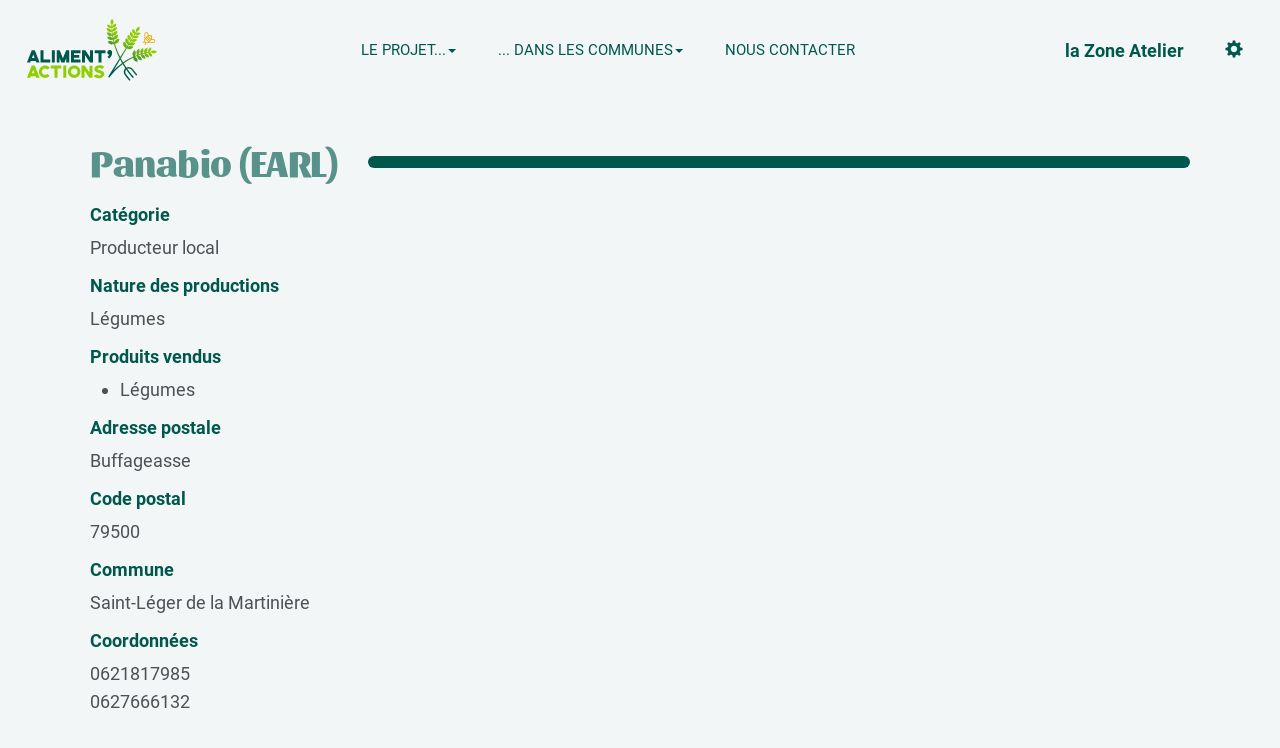

--- FILE ---
content_type: text/html; charset=UTF-8
request_url: https://aliment-actions.fr/?EarlPanabio
body_size: 5326
content:
<!doctype html>
<!--[if lt IE 7]> <html class="no-js lt-ie9 lt-ie8 lt-ie7" lang="fr"> <![endif]-->
<!--[if IE 7]>    <html class="no-js lt-ie9 lt-ie8" lang="fr"> <![endif]-->
<!--[if IE 8]>    <html class="no-js lt-ie9" lang="fr"> <![endif]-->
<!--[if gt IE 8]><!--> <html class="no-js" lang="fr"> <!--<![endif]-->
<head>
  <!-- HTML Metas -->
  <meta charset="UTF-8">
  <link rel="canonical" href="https://aliment-actions.fr/?EarlPanabio">

  <!-- opengraph -->
  <meta property="og:site_name" content="Aliment'actions" />
  <meta property="og:title" content="Panabio (EARL)" />
  <meta property="og:description" content="Catégorie Producteur local Nature des productions Légumes Produits vendus Légumes Adresse postale Buffageasse Code postal 79500 Commune Saint-Léger de la Martinière Coordonnées 0621817985 0627666132 panabio@hotmail.fr Lien Internet pour en savoir plus https://www.facebook.com/panabio79/…" />
  <meta property="og:type" content="article" />
  <meta property="og:url" content="https://aliment-actions.fr/?EarlPanabio" />

  <meta name="keywords" content="ferme, YesWiki, libre, php" />
  <meta name="description" content="Site du projet Aliment&#039;actions" />
  <meta name="viewport" content="width=device-width" />

  <!-- Title of the page -->
  <title>Aliment&#039;actions : EarlPanabio</title>

  <!-- Favicons -->
  <link rel="shortcut icon" type="image/x-icon" href="themes/alimentactions/images/favicon.ico" />
  <link rel="apple-touch-icon" href="themes/alimentactions/images/apple-touch-icon.png" />
  <link rel="icon" type="image/png" href="themes/alimentactions/images/favicon.png" />

  
  <!-- CSS files -->
  <link rel="stylesheet" href="https://aliment-actions.fr/styles/yeswiki-base.css" />
  <link rel="stylesheet" href="https://aliment-actions.fr/styles/vendor/bootstrap/css/bootstrap.css" />
  <link rel="stylesheet" href="https://aliment-actions.fr/themes/alimentactions/styles/alimentactions.css" id="mainstyle" />
  <link rel="stylesheet" href="https://aliment-actions.fr/styles/vendor/fontawesome/css/all.min.css" />
  <link rel="stylesheet" href="https://aliment-actions.fr/tools/tags/presentation/styles/tags.css" />
  <link rel="stylesheet" href="https://aliment-actions.fr/tools/bazar/presentation/styles/bazar.css" />
  <link rel="stylesheet" href="https://aliment-actions.fr/tools/attach/presentation/styles/attach.css" />

  <link rel="stylesheet" href="https://aliment-actions.fr/?PageCss/css" />

  
  <!-- RSS links -->
  <link rel="alternate" type="application/rss+xml" title="Flux RSS des derni&egrave;res pages modifi&eacute;es" href="https://aliment-actions.fr/?DerniersChangementsRSS/xml" />
  <link rel="alternate" type="application/rss+xml" title="Flux RSS de toutes les fiches" href="https://aliment-actions.fr/?EarlPanabio/rss">
  <link rel="alternate" type="application/rss+xml" title="Points de vente" href="https://aliment-actions.fr/?EarlPanabio/rss&amp;id=30">
  <link rel="alternate" type="application/rss+xml" title="Actus" href="https://aliment-actions.fr/?EarlPanabio/rss&amp;id=2">
  <link rel="alternate" type="application/rss+xml" title="Actus Accueil" href="https://aliment-actions.fr/?EarlPanabio/rss&amp;id=33">
  <link rel="alternate" type="application/rss+xml" title="Communiqué" href="https://aliment-actions.fr/?EarlPanabio/rss&amp;id=29">
  <link rel="alternate" type="application/rss+xml" title="Communiqué (copie)" href="https://aliment-actions.fr/?EarlPanabio/rss&amp;id=34">
  <link rel="alternate" type="application/rss+xml" title="Documents privés" href="https://aliment-actions.fr/?EarlPanabio/rss&amp;id=32">
  <link rel="alternate" type="application/rss+xml" title="Documents publics" href="https://aliment-actions.fr/?EarlPanabio/rss&amp;id=5">
  <link rel="alternate" type="application/rss+xml" title="Evénement" href="https://aliment-actions.fr/?EarlPanabio/rss&amp;id=28">
  <link rel="alternate" type="application/rss+xml" title="Participants" href="https://aliment-actions.fr/?EarlPanabio/rss&amp;id=26">
  <link rel="alternate" type="application/rss+xml" title="Questionnaire habitudes alimentaires" href="https://aliment-actions.fr/?EarlPanabio/rss&amp;id=31">
  <link rel="alternate" type="application/rss+xml" title="Relations QRcodeTROC" href="https://aliment-actions.fr/?EarlPanabio/rss&amp;id=1300">

</head>

<body >
  <div id="yw-container">
    <nav id="yw-topnav" class="navbar navbar-default fixable" role="navigation">
      <div class="container">
          <button class="btn btn-default btn-menu"><span class="fa fa-bars"></span></button>
          <div class="navbar-header">
            <a class="navbar-brand" href="https://aliment-actions.fr/?PagePrincipale">
              <div class="include">
<img src="https://aliment-actions.fr/files/PageTitre_logoAlimentAction_20200213150151_20200313202414.svg" alt="logo" /></div>

            </a>
          </div> <!-- /.navbar-header -->
          
<div class="include include yw-topnav topnavpage links-container">
<ul class="nav navbar-nav"><li class="dropdown"> <a href="https://aliment-actions.fr/?PagePrincipale" class=" dropdown-toggle" data-toggle="dropdown">Le projet...<b class="caret"></b></a>
<ul class="dropdown-menu"><li> <a href="https://aliment-actions.fr/?PresentatioN">Pr&eacute;sentation</a></li>
<li> <a href="https://aliment-actions.fr/?SaisirParticipant">S'inscrire</a></li>
<li> <a href="https://aliment-actions.fr/?ActuS">Actualit&eacute;s</a></li>
<li> <a href="https://aliment-actions.fr/?AgendA">Agenda</a></li>
<li> <a href="https://aliment-actions.fr/?CommuniqueS">Communiqu&eacute;s</a></li>
<li> <a href="https://aliment-actions.fr/?BiblioTheque">Biblioth&egrave;que</a> </li>
</ul></li>
<li class="dropdown"> <a href="https://aliment-actions.fr/?AnimationDansLesVillages" class=" dropdown-toggle" data-toggle="dropdown">... Dans les communes<b class="caret"></b></a>
<ul class="dropdown-menu"><li> <a href="https://aliment-actions.fr/?AnimationDansLesVillages">Pr&eacute;sentation</a></li>
<li> <a href="https://aliment-actions.fr/?ActuS">Actualit&eacute;s</a></li>
<li> <a href="https://aliment-actions.fr/?AigondignE">Aigondign&eacute;</a></li>
<li> <a href="https://aliment-actions.fr/?ForS">Fors</a></li>
<li> <a href="https://aliment-actions.fr/?LafoyemonjaulT">La Foye Monjault</a></li>
<li> <a href="https://aliment-actions.fr/?LesfosseS">Les Fosses</a></li>
<li> <a href="https://aliment-actions.fr/?MarignY">Marigny</a></li>
<li> <a href="https://aliment-actions.fr/?Beauvoir-sur-Niort">Beauvoir-sur-Niort</a></li>
</ul></li>
<li> <a href="https://aliment-actions.fr/?NouscontacteR">Nous contacter</a></li>
</ul></div>


          <div class="include include yw-topnav-fast-access pull-right">
<a href="https://za-plaineetvaldesevre.com/" class="btn btn-default newwindow new-window btn">la Zone Atelier</a>
<div class="btn-group"> <!-- start of buttondropdown -->
  <button type="button" class="btn  btn-default dropdown-toggle" data-toggle="dropdown" title="">
    <i class="glyphicon glyphicon-cog"></i>
  </button>

<ul class="dropdown-menu dropdown-menu-right" role="menu">
<li>   <a href="#LoginModal" role="button" class="" data-toggle="modal">
    <i class="fa fa-user"></i> Se connecter  </a>
  <div class="modal fade" id="LoginModal" tabindex="-1" role="dialog" aria-labelledby="LoginModalLabel" aria-hidden="true">
    <div class="modal-dialog modal-sm">
      <div class="modal-content">
        <div class="modal-header">
          <button type="button" class="close" data-dismiss="modal" aria-hidden="true">&times;</button>
          <h3 id="LoginModalLabel">Se connecter</h3>
        </div>
        <div class="modal-body">
          <form class="login-form-modal" action="https://aliment-actions.fr/?EarlPanabio" method="post">
            <div class="form-group">
              <label class="control-label">Email ou NomWiki</label>
              <input type="text" name="name" class="form-control" value="">
            </div>
            <div class="form-group">
              <label class="control-label">Mot de passe</label>
              <input type="password" class="form-control" name="password">
            </div>
                    			<small><a href="https://aliment-actions.fr/?MotDePassePerdu">Mot de passe perdu ?</a></small>
        		            <div class="checkbox">
  						<label for="remember-modal">
  							<input type="checkbox" id="remember-modal" name="remember" value="1" />
                <span>Se souvenir de moi</span>
  						</label>
  					</div>
            <input type="submit" name="login" class="btn btn-block btn-primary" value="Se connecter">
            <input type="hidden" name="action" value="login" />
            <input type="hidden" name="incomingurl" value="https://aliment-actions.fr/?EarlPanabio" />
            <input type="hidden" name="remember" value="0" />
          </form>
          <hr>
          <a class="btn btn-block btn-default " href="https://aliment-actions.fr/?ParametresUtilisateur">S'inscrire</a>
        </div>
      </div>
    </div><!-- /.modal-dialog -->
</div> <!-- /#LoginModal-->
</li>
<li class="divider"></li>
<li> <a href="https://aliment-actions.fr/?SaisirEvenement"><i class="glyphicon glyphicon-calendar"></i> Saisir un &eacute;v&eacute;nement</a></li>
<li> <a href="https://aliment-actions.fr/?SaisirActu"><i class="glyphicon glyphicon-book"></i> Saisir une actualit&eacute;</a></li>
<li> <a href="https://aliment-actions.fr/?SaisirCommunique"><i class="glyphicon glyphicon-book"></i> Saisir un communiqu&eacute;</a></li>
<li class="divider"></li>
<li> <a href="https://aliment-actions.fr/?AnimationDansLesVillages">Espace animation dans les villages</a></li>
<li> <a href="https://aliment-actions.fr/?AccompagnementAgriculteurs">Espace d'accompagnement des agriculteurs</a></li>
<li> <a href="https://aliment-actions.fr/?RecherchE">Espace de la recherche</a></li>
<li> <a href="https://aliment-actions.fr/?AccueilespaceprivE">🔒 Espace privé</a></li>
<li> <a href="https://aliment-actions.fr/?AgendaBis">test d'agenda</a></li>
<li class="divider"></li>
<li> <a href="https://aliment-actions.fr/?GererSite"><i class="glyphicon glyphicon-wrench"></i> Gestion du site</a></li>
<li> <a href="https://aliment-actions.fr/?TableauDeBord"><i class="glyphicon glyphicon-dashboard"></i> Tableau de bord</a></li>
<li> <a href="https://aliment-actions.fr/?BazaR"><i class="glyphicon glyphicon-briefcase"></i> Base de donn&eacute;es</a></li>
<li class="divider"></li>
<li> <a href="https://aliment-actions.fr/?QRcodeBadges"><i class="fas fa-qrcode"></i> Badges Qrcode</a></li>
<li> <a href="https://aliment-actions.fr/?QRcodeScan"><i class="fas fa-camera"></i> Scanner Qrcode</a></li>
<li> <a href="https://aliment-actions.fr/?QRcodeBadges/qrcodetroc"><i class="fab fa-flickr"></i> Visualisation Qrcode Troc</a><ul class="fake-ul">
<li>
</div> <!-- end of buttondropdown -->
</li>
</ul>
</li>
</ul></div>

        </div> <!-- /.container -->
    </nav><!-- /#yw-topnav -->

    <header id="yw-header">
      <div class="include include yw-headerpage">
</div>

    </header><!-- /#yw-header -->

    <div id="yw-main" role="main" >
      <div class="yw-main-content alone">
        <div class="page">
<div class="BAZ_cadre_fiche id30">
    <h1 class="BAZ_fiche_titre">Panabio (EARL)</h1>
<div class="BAZ_rubrique field-liste" data-id="listeListeCategorieDePoint">
    <span class="BAZ_label">Catégorie</span>
                <span class="BAZ_texte">
            Producteur local        </span>
    </div><div class="BAZ_rubrique field-textelong" data-id="nature_des_productions">
    <span class="BAZ_label">Nature des productions</span>
                <span class="BAZ_texte">
            Légumes        </span>
    </div><div class="BAZ_rubrique field-checkbox" data-id="checkboxListeProduitsVendusproduits_vendus">
    <span class="BAZ_label">Produits vendus</span>
        	<span class="BAZ_texte">
		<ul>
							<li>Légumes</li>
					</ul>
	</span>
</div><div class="BAZ_rubrique field-text" data-id="bf_adresse1">
    <span class="BAZ_label">Adresse postale</span>
                <span class="BAZ_texte">
            Buffageasse        </span>
    </div><div class="BAZ_rubrique field-text" data-id="bf_code_postal">
    <span class="BAZ_label">Code postal</span>
                <span class="BAZ_texte">
            79500        </span>
    </div><div class="BAZ_rubrique field-text" data-id="bf_ville">
    <span class="BAZ_label">Commune</span>
                <span class="BAZ_texte">
            Saint-Léger de la Martinière        </span>
    </div><div class="BAZ_rubrique field-textelong" data-id="bf_coordonnees">
    <span class="BAZ_label">Coordonnées</span>
                <span class="BAZ_texte">
            0621817985<br />
0627666132<br />
panabio@hotmail.fr        </span>
    </div><div class="BAZ_rubrique field-link" data-id="bf_site_internet">
    <span class="BAZ_label">Lien Internet pour en savoir plus</span>
                <span class="BAZ_texte">
                <a href="https://www.facebook.com/panabio79/" class="BAZ_lien" target="_blank">https://www.facebook.com/panabio79/</a>
        </span>
    </div><div class="BAZ_rubrique field-liste" data-id="listeListeOuinon">
    <span class="BAZ_label">Souhaitez vous animer votre marqueur s'il a été modifié récemment ?</span>
                <span class="BAZ_texte">
            Non        </span>
    </div>
      <div class="clearfix"></div>
    <div class="BAZ_fiche_info">
      
      <div class="BAZ_actions_fiche">
                                                  </div>
      
    </div>
  </div>
<hr class="hr_clear" />

</div>


		
		
      </div> <!-- /.container -->
    </div><!-- /#yw-main -->

    

    <footer id="yw-footer">
      <div class="container">
        <div class="include include footerpage">
<!-- start of section -->
    <section class="background-image text-center" style="background-color:transparent; ">
<div class="container">

<br />
<div class="logos-droite"><div><a href="http://www.za.plainevalsevre.cnrs.fr/"><figure class="attached_file logo-partenaires" ><img class="img-responsive" src="https://aliment-actions.fr/files/PageFooter_logo-za-gauche_20200313212658_20200313212709.svg" alt="image logo za
Lien vers: http://www.za.plainevalsevre.cnrs.fr/" width="160" height="160" /></figure></a></div><div><a href="https://inra.fr"><figure class="attached_file logo-partenaires" ><img class="img-responsive" src="https://aliment-actions.fr/files/PageFooter_logo-inra_vignette_90_90_20200331063034_20200331063156.png" alt="image logos
Lien vers: https://inra.fr" width="88" height="38" /></figure></a></div><div><a href="http://www.cnrs.fr/fr/le-cnrs"><figure class="attached_file logo-partenaires" ><img class="img-responsive" src="https://aliment-actions.fr/files/PageFooter_logo-cnrs_vignette_70_70_20200331063034_20200331063211.png" alt="image logos
Lien vers: http://www.cnrs.fr/fr/le-cnrs" width="70" height="70" /></figure></a></div><div><a href="https://colibris-lemouvement.org"><figure class="attached_file logo-partenaires" ><img class="img-responsive" src="https://aliment-actions.fr/files/PageFooter_logo-colibris_vignette_150_150_20200331063926_20200331063948.png" alt="image logos
Lien vers: https://colibris-lemouvement.org" width="148" height="93" /></figure></a></div><div><a href="https://wision.info"><figure class="attached_file logo-partenaires" ><img class="img-responsive" src="https://aliment-actions.fr/files/PageFooter_logo-wision-vert_vignette_100_100_20200331163011_20200331163026.png" alt="image logos
Lien vers: https://wision.info" width="100" height="71" /></figure></a></div></div>
<br />
<a href="https://aliment-actions.fr/?PagePrincipale"><figure class="attached_file left" ><img class="img-responsive" src="https://aliment-actions.fr/files/PageFooter_logos-gauche_20200313211845_20200313211907.svg" alt="image logos
Lien vers: PagePrincipale" width="200" height="200" /></figure></a><div class="clearfix"></div>
<br />
<small>(&gt;^_^)&gt; Galope sous <a href="https://www.yeswiki.net">YesWiki</a> &lt;(^_^&lt;)</small>


<!-- Matomo -->
<script type="text/javascript">
  var _paq = window._paq = window._paq || [];
  /* tracker methods like "setCustomDimension" should be called before "trackPageView" */
  _paq.push(['trackPageView']);
  _paq.push(['enableLinkTracking']);
  (function() {
    var u="https://stats.colibris-outilslibres.org/";
    _paq.push(['setTrackerUrl', u+'matomo.php']);
    _paq.push(['setSiteId', '7']);
    var d=document, g=d.createElement('script'), s=d.getElementsByTagName('script')[0];
    g.type='text/javascript'; g.async=true; g.src=u+'matomo.js'; s.parentNode.insertBefore(g,s);
  })();
</script>
<!-- End Matomo Code -->

<br />

</div>
</section> <!-- end of section --></div>

      </div> <!-- /.container -->
    </footer><!-- /#yw-footer -->
  </div> <!-- /#yw-container -->

  <script>var wiki = {
    locale: 'fr',
    baseUrl: 'https://aliment-actions.fr/?',
    url: function(url, params = {}) {
        let result = wiki.baseUrl + url
        result = result.replace('??', '?')
        stringParams = []
        for(let key in params) {
            stringParams.push(key + '=' + encodeURIComponent(params[key]))
        }
        if (stringParams.length) {
            result += result.includes('?') ? '&' : '?';
            result += stringParams.join('&')
        }
        return result;
    },
    pageTag: 'EarlPanabio'
};</script>
  <!-- javascripts -->
<script src='https://aliment-actions.fr/javascripts/vendor/jquery/jquery.js?v=2021-10-08-12'></script>
<script src='https://aliment-actions.fr/tools/tags/libs/tag.js?v=2021-10-08-12' defer></script>
<script src='https://aliment-actions.fr/tools/bazar/libs/bazar.js?v=2021-10-08-12' defer></script>
  <script>
if (typeof wiki === 'undefined'){var wiki = {lang:{"ACEDITOR_SAVE":"Sauver","ACEDITOR_FORMAT":"Format","ACEDITOR_TITLE1":"Titre 1","ACEDITOR_TITLE2":"Titre 2","ACEDITOR_TITLE3":"Titre 3","ACEDITOR_TITLE4":"Titre 4","ACEDITOR_TITLE5":"Titre 5","ACEDITOR_BIGGER_TEXT":"Texte agrandi","ACEDITOR_HIGHLIGHT_TEXT":"Texte mis en valeur","ACEDITOR_SOURCE_CODE":"Code source","ACEDITOR_BOLD_TEXT":"Passe le texte s&eacute;lectionn&eacute; en gras  ( Ctrl-b )","ACEDITOR_ITALIC_TEXT":"Passe le texte s&eacute;lectionn&eacute; en italique ( Ctrl-i )","ACEDITOR_UNDERLINE_TEXT":"Souligne le texte s&eacute;lectionn&eacute; ( Ctrl-u )","ACEDITOR_STRIKE_TEXT":"Barre le texte s&eacute;lectionn&eacute; ( Ctrl-y )","ACEDITOR_LINE":"Ins&egrave;re une ligne horizontale","ACEDITOR_LIST":"Liste \u00e0 puce","ACEDITOR_LINK":"Lien","ACEDITOR_LINK_PROMPT":"Entrez l'adresse URL","ACEDITOR_LINK_TITLE":"Ajoute un lien au texte s&eacute;lectionn&eacute;","ACEDITOR_HELP":"Aide m\u00e9moire","ACEDITOR_ACTIONS":"Composants","ACEDITOR_ACTIONS_EDIT_CURRENT":"\u00c9diter le composant s\u00e9lectionn\u00e9","ACEDITOR_COMMENT":"Commentaires","ACEDITOR_LINK_ADD_INTERNAL":"Ajouter une page interne au YesWiki","ACEDITOR_LINK_ADD_EXTERNAL":"Ajouter une URL (lien externe)","ACEDITOR_LINK_PAGE_NAME":"Nom de la page YesWiki","ACEDITOR_LINK_HINT_NEW_PAGE_NAME":"Si vous rentrez une page non-existante, elle sera cr\u00e9\u00e9e.","ACEDITOR_LINK_EXTERNAL":"Lien externe","ACEDITOR_LINK_TEXT":"Texte du lien","ACEDITOR_LINK_OPEN_IN_CURRENT_TAB":"Le lien s'ouvre dans l'onglet courant","ACEDITOR_LINK_OPEN_IN_NEW_TAB":"Le lien s'ouvre dans un nouvel onglet","ACEDITOR_LINK_OPEN_IN_MODAL":"Le lien s'ouvre dans une fen\u00eatre modale","ACEDITOR_LINK_CANCEL":"Annuler","ACEDITOR_LINK_INSERT":"Ins\u00e9rer","ACTION_BUILDER_PREVIEW":"Aper\u00e7u (non cliquable)","ACTION_BUILDER_ONLINEDOC":"Documentation en ligne","ACTION_BUILDER_COPY":"Copier","ACTION_BUILDER_UPDATE_CODE":"Mettre \u00e0 jour le code","ACTION_BUILDER_INSERT_CODE":"Ins\u00e9rer dans la page"}};}else {wiki.lang = {"ACEDITOR_SAVE":"Sauver","ACEDITOR_FORMAT":"Format","ACEDITOR_TITLE1":"Titre 1","ACEDITOR_TITLE2":"Titre 2","ACEDITOR_TITLE3":"Titre 3","ACEDITOR_TITLE4":"Titre 4","ACEDITOR_TITLE5":"Titre 5","ACEDITOR_BIGGER_TEXT":"Texte agrandi","ACEDITOR_HIGHLIGHT_TEXT":"Texte mis en valeur","ACEDITOR_SOURCE_CODE":"Code source","ACEDITOR_BOLD_TEXT":"Passe le texte s&eacute;lectionn&eacute; en gras  ( Ctrl-b )","ACEDITOR_ITALIC_TEXT":"Passe le texte s&eacute;lectionn&eacute; en italique ( Ctrl-i )","ACEDITOR_UNDERLINE_TEXT":"Souligne le texte s&eacute;lectionn&eacute; ( Ctrl-u )","ACEDITOR_STRIKE_TEXT":"Barre le texte s&eacute;lectionn&eacute; ( Ctrl-y )","ACEDITOR_LINE":"Ins&egrave;re une ligne horizontale","ACEDITOR_LIST":"Liste \u00e0 puce","ACEDITOR_LINK":"Lien","ACEDITOR_LINK_PROMPT":"Entrez l'adresse URL","ACEDITOR_LINK_TITLE":"Ajoute un lien au texte s&eacute;lectionn&eacute;","ACEDITOR_HELP":"Aide m\u00e9moire","ACEDITOR_ACTIONS":"Composants","ACEDITOR_ACTIONS_EDIT_CURRENT":"\u00c9diter le composant s\u00e9lectionn\u00e9","ACEDITOR_COMMENT":"Commentaires","ACEDITOR_LINK_ADD_INTERNAL":"Ajouter une page interne au YesWiki","ACEDITOR_LINK_ADD_EXTERNAL":"Ajouter une URL (lien externe)","ACEDITOR_LINK_PAGE_NAME":"Nom de la page YesWiki","ACEDITOR_LINK_HINT_NEW_PAGE_NAME":"Si vous rentrez une page non-existante, elle sera cr\u00e9\u00e9e.","ACEDITOR_LINK_EXTERNAL":"Lien externe","ACEDITOR_LINK_TEXT":"Texte du lien","ACEDITOR_LINK_OPEN_IN_CURRENT_TAB":"Le lien s'ouvre dans l'onglet courant","ACEDITOR_LINK_OPEN_IN_NEW_TAB":"Le lien s'ouvre dans un nouvel onglet","ACEDITOR_LINK_OPEN_IN_MODAL":"Le lien s'ouvre dans une fen\u00eatre modale","ACEDITOR_LINK_CANCEL":"Annuler","ACEDITOR_LINK_INSERT":"Ins\u00e9rer","ACTION_BUILDER_PREVIEW":"Aper\u00e7u (non cliquable)","ACTION_BUILDER_ONLINEDOC":"Documentation en ligne","ACTION_BUILDER_COPY":"Copier","ACTION_BUILDER_UPDATE_CODE":"Mettre \u00e0 jour le code","ACTION_BUILDER_INSERT_CODE":"Ins\u00e9rer dans la page"};}</script>
<script src='https://aliment-actions.fr/tools/aceditor/presentation/javascripts/ace-lib.js?v=2021-10-08-12' defer></script>
<script src='https://aliment-actions.fr/tools/aceditor/presentation/javascripts/mode-html.js?v=2021-10-08-12' defer></script>
<script src='https://aliment-actions.fr/tools/aceditor/presentation/javascripts/aceditor.js?v=2021-10-08-12' defer></script>
<script src='https://aliment-actions.fr/javascripts/vendor/bootstrap/bootstrap.js?v=2021-10-08-12' defer></script>
<script src='https://aliment-actions.fr/tools/templates/libs/vendor/bootstrap3-typeahead.min.js?v=2021-10-08-12' defer></script>
<script src='https://aliment-actions.fr/themes/alimentactions/javascripts/bootstrap3-typeahead.min.js?v=2021-10-08-12' defer></script>
<script src='https://aliment-actions.fr/themes/alimentactions/javascripts/css-variable-polyfill.js?v=2021-10-08-12' defer></script>
<script src='https://aliment-actions.fr/themes/alimentactions/javascripts/hide-navbar-on-scroll.js?v=2021-10-08-12' defer></script>
<script src='https://aliment-actions.fr/themes/alimentactions/javascripts/margot.js?v=2021-10-08-12' defer></script>
<script src='https://aliment-actions.fr/javascripts/yeswiki-base.js?v=2021-10-08-12' defer></script>
  
  <link rel="stylesheet" href="https://aliment-actions.fr/tools/aceditor/presentation/styles/aceditor.css">
  

</body>
</html>


--- FILE ---
content_type: text/css
request_url: https://aliment-actions.fr/themes/alimentactions/styles/alimentactions.css
body_size: 1435
content:
/* Styles for yeswiki's template
 * under GNU General Public License
 */
@import "partials/general.css";
@import "partials/navbar.css";
@import "partials/header.css";
@import "partials/main-containers.css";
@import "partials/footer.css";
@import "partials/page-edit.css";
@import "partials/bazar.css";
@import "partials/admin.css";

@import "components/buttons.css";
@import "components/bootstrap-components.css";
@import "components/modals.css";
@import "components/forms.css";
@import "components/checkboxes-radio.css";
@import "components/tables.css";
@import "components/izmir.min.css";

@import "templates/calendar.css";
@import "templates/facette.css";
@import "templates/accordion.css";
@import "templates/search.css";
@import "templates/annuaire.css";

/*
 * CSS variables
 */
:root {
  --primary-color: #00584c;
  --secondary-color-1: #8fce00;
  --secondary-color-2: #eaa500;
  --neutral-color: #4e5056;
  --neutral-soft-color: #59928a;
  --neutral-light-color: #f2f6f6;

  --success-color: #8fce00;
  --danger-color: #d8604c;
  --warning-color: #eaa500;

  --main-text-color: var(--neutral-color);
  --main-text-fontsize: 18px;
  --main-text-fontfamily: "Roboto", sans-serif;
  --main-bg-color: var(--neutral-light-color);
  --main-container-bg-color: var(--neutral-light-color);

  /* Links */
  --link-color: var(--primary-color);
  --link-hover-color: var(--secondary-color-1);

  /* contained page */
  --navbar-bg-color: var(--neutral-light-color);
  --navbar-text-color: var(--primary-color);
  --navbar-link-color: var(--primary-color);
  --navbar-link-bg-color: transparent;
  --navbar-link-hover-color: var(--secondary-color-1);
  --navbar-link-bg-hover-color: transparent;
  --navbar-border: none;
  --navbar-border-radius: 0;
  --navbar-shadow: none;

  --header-bg-color: var(--neutral-light-color);
  --header-text-color: var(--neutral-color);
  --header-title-color: var(--primary-color);

  --footer-bg-color: var(--primary-color);
  --footer-text-color: var(--neutral-light-color);
  --footer-title-color: var(--neutral-light-color);
  --footer-border-top: none;

  --btn-border: none;
  --btn-border-radius: 4px;

  --checkbox-color: var(--primary-color);
}

@media (max-width: 1200px) {
  :root {
    --main-text-fontsize: 15px;
  }
}
@media (max-width: 800px) {
  :root {
    --main-text-fontsize: 13px;
  }
}

/* fix for retro compatibility with cercopitheque */
.accordion-group .panel-heading.collapsed .panel-title::after {
  content: "";
}

h1,
h2,
h3,
h4,
h5,
h6 {
  font-family: "Sansita", sans-serif;
  font-weight: 800;
  color: var(--neutral-soft-color);
}
.font-Roboto {
  font-family: "Roboto", sans-serif;
}
.font-Sansita {
  font-family: "Sansita", sans-serif;
}
.font-BourbonGrotesque {
  font-family: "BourbonGrotesque", serif;
}
.text-neutral-soft-color {
  color: var(--neutral-soft-color);
}
.text-primary-color {
  color: var(--primary-color);
}
.text-secondary-color-1 {
  color: var(--secondary-color-1);
}
.text-secondary-color-2 {
  color: var(--secondary-color-2);
}
#yw-topnav {
  min-height: 100px;
}
.navbar-brand img {
  width: 130px;
  max-height: inherit;
  margin-top: -1.4rem;
}
#yw-topnav .navbar-nav > li > a {
  text-transform: uppercase;
  font-size: 15px;
  font-weight: normal;
}
#yw-topnav.fixable.nav-up,
.yw-responsive #yw-topnav.fixable.nav-up {
  top: -100px;
}

.footer::after {
  content: none;
}
#yw-footer a {
  color: var(--neutral-light-color);
}
.logo-partenaires img {
  max-width: 400px;
  margin-top: 20px;
}
.za img {
  margin-top: 17px;
  margin-left: 17px;
}
.c4-izmir {
  --primary-color: #00584c;
  --secondary-color: #8fce00;
  --transition-duration: 500ms;
  --border-width: 2px;
  --overlay-opacity: 0.5;
}
.btn-warning {
  text-transform: uppercase;
}
.logos-droite {
  float: right;
  display: flex;
  align-content: center;
  align-items: center;
}
.logo-partenaires {
  margin-left: 1em !important;
}

.green-bg {
  background-color: var(--primary-color);
  padding: 1em;
  border-radius: 0 0 4px 4px;
  color: white;
}
.green-bg h3 {
  color: white;
  opacity: 1;
  font-size: 1.56em;
  margin-top: 0;
}
.za-btn {
  margin-top: -80px;
  float: right;
  width: 160px;
  margin-right: 20px;
  word-break: break-word;
  word-wrap: break-word;
  height: auto;
  white-space: normal;
  text-align: left;
}
.za-btn i {
  float: right;
  padding-top: 13px;
  margin: 0 !important;
}
.uppercase {
  text-transform: uppercase;
}

.card {
  background-color: white;
}

.lineheight-xs {
  line-height: 1.3em;
}

.home-agenda .agenda-entry-container {
  max-width:346px;
}

.home-agenda .agenda-entry-container {
  padding: 1rem 0;
}

.home-agenda .agenda-entry fig-caption::before {
  background: var(--primary-color);
  opacity: 1;
}

.home-agenda .agenda-entry .date {
  color: var(--primary-color);
}

.timeline__year {display:none} /* on cache les années pour la timeline */
.timeline__group {padding-top: 0;}

.fond-blanc {
  background:white;
  border-radius: .5rem;
  padding:1em;
  margin : 0 .5rem;
  width:32%;
}
.fond-blanc h2 {
  margin-top:0;
}

--- FILE ---
content_type: text/css;charset=UTF-8
request_url: https://aliment-actions.fr/?PageCss/css
body_size: 197
content:
[data-id="listeListeOuinon"] {display:none;}

.checkbox label, .radio label {
  font-size: 13px;
  line-height: 1em;
}

.panel {
  font-size: 14px;
}

.results-info {
  font-size: 14px;
}

.filter-box .checkbox {
  line-height: 1em;
  padding: 0;
  margin: 0 0 0 .5em;
}

[type="checkbox"] + span:not(.lever) {
  padding-left: 1rem;
}

.collapse.in {
  padding-bottom: .5em;
}

.bazar-marker.xl .bazar-entry i {
    left: 9.5px !important;
}

--- FILE ---
content_type: text/css
request_url: https://aliment-actions.fr/themes/alimentactions/styles/partials/general.css
body_size: 938
content:
/*
 * Webfont
 */
 /* nunito-regular - latin */

 /* roboto-regular - latin */
 @font-face {
  font-family: 'BourbonGrotesque';
  font-style: normal;
  font-weight: 400;
  src: local('BourbonGrotesque'), local('Bourbon-Grotesque'),
       url('../../fonts/bourbongrotesque-regular1-webfont.woff2') format('woff2'), /* Chrome 26+, Opera 23+, Firefox 39+ */
       url('../../fonts/bourbongrotesque-regular1-webfont.woff') format('woff'); /* Chrome 6+, Firefox 3.6+, IE 9+, Safari 5.1+ */
}

 /* roboto-regular - latin */
@font-face {
  font-family: 'Roboto';
  font-style: normal;
  font-weight: 400;
  src: local('Roboto'), local('Roboto-Regular'),
       url('../../fonts/roboto-v20-latin-regular.woff2') format('woff2'), /* Chrome 26+, Opera 23+, Firefox 39+ */
       url('../../fonts/roboto-v20-latin-regular.woff') format('woff'); /* Chrome 6+, Firefox 3.6+, IE 9+, Safari 5.1+ */
}

/* roboto-italic - latin */
@font-face {
  font-family: 'Roboto';
  font-style: italic;
  font-weight: 400;
  src: local('Roboto Italic'), local('Roboto-Italic'),
       url('../../fonts/roboto-v20-latin-italic.woff2') format('woff2'), /* Chrome 26+, Opera 23+, Firefox 39+ */
       url('../../fonts/roboto-v20-latin-italic.woff') format('woff'); /* Chrome 6+, Firefox 3.6+, IE 9+, Safari 5.1+ */
}

/* roboto-700 - latin */
@font-face {
  font-family: 'Roboto';
  font-style: normal;
  font-weight: 700;
  src: local('Roboto Bold'), local('Roboto-Bold'),
       url('../../fonts/roboto-v20-latin-700.woff2') format('woff2'), /* Chrome 26+, Opera 23+, Firefox 39+ */
       url('../../fonts/roboto-v20-latin-700.woff') format('woff'); /* Chrome 6+, Firefox 3.6+, IE 9+, Safari 5.1+ */
}

/* roboto-700italic - latin */
@font-face {
  font-family: 'Roboto';
  font-style: italic;
  font-weight: 700;
  src: local('Roboto Bold Italic'), local('Roboto-BoldItalic'),
       url('../../fonts/roboto-v20-latin-700italic.woff2') format('woff2'), /* Chrome 26+, Opera 23+, Firefox 39+ */
       url('../../fonts/roboto-v20-latin-700italic.woff') format('woff'); /* Chrome 6+, Firefox 3.6+, IE 9+, Safari 5.1+ */
}
/* sansita-regular - latin */
@font-face {
  font-family: 'Sansita';
  font-style: normal;
  font-weight: 400;
  src: local('Sansita Regular'), local('Sansita-Regular'),
       url('../../fonts/sansita-v4-latin-regular.woff2') format('woff2'), /* Chrome 26+, Opera 23+, Firefox 39+ */
       url('../../fonts/sansita-v4-latin-regular.woff') format('woff'); /* Chrome 6+, Firefox 3.6+, IE 9+, Safari 5.1+ */
}

/* sansita-italic - latin */
@font-face {
  font-family: 'Sansita';
  font-style: italic;
  font-weight: 400;
  src: local('Sansita Italic'), local('Sansita-Italic'),
       url('../../fonts/sansita-v4-latin-italic.woff2') format('woff2'), /* Chrome 26+, Opera 23+, Firefox 39+ */
       url('../../fonts/sansita-v4-latin-italic.woff') format('woff'); /* Chrome 6+, Firefox 3.6+, IE 9+, Safari 5.1+ */
}

/* sansita-800 - latin */
@font-face {
  font-family: 'Sansita';
  font-style: normal;
  font-weight: 800;
  src: local('Sansita ExtraBold'), local('Sansita-ExtraBold'),
       url('../../fonts/sansita-v4-latin-800.woff2') format('woff2'), /* Chrome 26+, Opera 23+, Firefox 39+ */
       url('../../fonts/sansita-v4-latin-800.woff') format('woff'); /* Chrome 6+, Firefox 3.6+, IE 9+, Safari 5.1+ */
}

/* sansita-800italic - latin */
@font-face {
  font-family: 'Sansita';
  font-style: italic;
  font-weight: 800;
  src: local('Sansita ExtraBold Italic'), local('Sansita-ExtraBoldItalic'),
       url('../../fonts/sansita-v4-latin-800italic.woff2') format('woff2'), /* Chrome 26+, Opera 23+, Firefox 39+ */
       url('../../fonts/sansita-v4-latin-800italic.woff') format('woff'); /* Chrome 6+, Firefox 3.6+, IE 9+, Safari 5.1+ */
}


/*
* Main styles
*/

html, body { /* define also html so we can use rem */
  background: var(--main-bg-color);
  color: var(--main-text-color);
  font-size: var(--main-text-fontsize);
  font-family: var(--main-text-fontfamily);
  padding: 0 !important;
  line-height: 1.6;
  background-image: none !important;
}

/* background color of selected text */
/**::selection {
   background: var(--primary-color);
   color: var(--neutral-light-color);
}
*::-moz-selection {
   background: var(--primary-color);
   color: var(--neutral-light-color);
}*/

/* Titles */
h1, h2, h3, h4, h5, h6 {
  color: var(--primary-color);
  margin-bottom: .5em;
  margin-top: .5em;
  font-weight: 800;
}

h1 {
  font-size: 3.2rem;
  letter-spacing: -.5px;
}
h2 {
  font-size: 2rem;
}
h3 {
  font-size: 1.5rem;
}
h4 {
  font-size: 1.2rem;
}
h5 {
  font-size: 1.2rem;
}
h6 {
  font-size: 1rem;
}

br + h1, br + h2 {
  margin-top: .2em;
}

@media (max-width: 1200px) {
  h1 { font-size: 2rem; }
  h2 { font-size: 1.4rem; }
  h3 { font-size: 1.2rem; }
  h4, h5, h6 { color: var(--neutral-color); }
}

/* Links */
a {
  color: var(--link-color);
  text-decoration: none;
  font-weight: 600;
}
a:focus, a:hover {
  color: var(--link-hover-color);
  text-decoration: underline;
}
a.yeswiki-editable .icon-edit {
  font-size: .8rem;
  margin-left: 2px;
}
pre {
  color: inherit;
}
img {
  border-radius: 3px;
}
ul {
  padding-left: 2rem;
}
.del, .ace-body .ace_stroke {
  color: var(--secondary-color-2);
}

--- FILE ---
content_type: text/css
request_url: https://aliment-actions.fr/themes/alimentactions/styles/partials/navbar.css
body_size: 1500
content:
/* Menu horizontal principal */

#yw-topnav {
  margin:0;
  -webkit-border-radius: var(--navbar-border-radius);
  border-radius: var(--navbar-border-radius);
  border: var(--navbar-border);
  transition: top 0.3s ease-in-out;
  padding: .5rem 0;
  z-index: 1001 !important;
  display: flex;
}
#yw-topnav .container {
  width: 100%;
  padding: 0 .9rem;
  display: flex;
  align-items: center;
}
@media (min-width: 1400px) {
  #yw-topnav .container { padding: 0 5%; }
}
#yw-topnav .links-container {
  flex: 1;
  display: flex;
  justify-content: center;
}
#yw-topnav .container .navbar-nav {
  flex: 1 auto;
  text-align: center;
  display: flex;
  justify-content: center;
}
@media (min-width: 801px) {
  #yw-topnav .links-container {
    display: flex !important;
  }
}
@media (max-width: 800px) {
  #yw-topnav {
    padding: 0;
  }
  #yw-topnav .links-container {
    display: none;
    position: absolute;
    left: 0;
    top: calc(100% + 1rem);
    right: 0;
    z-index: 1000;
  }
  #yw-topnav .links-container .nav {
    flex-direction: column;
    background-color: var(--primary-color);
    border-radius: .3em;
    margin: 0 1rem;
    padding: .8rem 1.5rem;
  }
  #yw-topnav .links-container .nav li:before {
    content: " ";
    position: absolute;
    left: 0;
    right: 0;
    bottom: 1rem;
    height: 1px;
    background-color: var(--neutral-light-color);
  }
  #yw-topnav .links-container .nav a {
    line-height: 2.5rem;
    display: inline;
    background-color: var(--primary-color) !important;
  }

  #yw-topnav .navbar-header {
    flex: 1;
    text-align: center
  }
  #yw-topnav .navbar-header .navbar-brand { width: 100%; }
}
.menu-backdrop {
  position: fixed;
  top: 0;
  right: 0;
  bottom: 0;
  left: 0;
  z-index: 990;
}
#yw-topnav .dropdown-menu {
  background: var(--primary-color);
  box-shadow:none;
  border:none;
  margin-top: 15px;
  border-radius: 0 0 5px 5px;
}
@media (min-width: 800px) {
  #yw-topnav .dropdown-menu { font-size: .9rem; }
  #yw-topnav .btn-menu { display: none; }
}
#yw-topnav .dropdown-menu a {
  padding: 2px 20px 6px 15px;
  color:var(--neutral-light-color);
  font-weight: 600;
}
#yw-topnav li a {
  padding: .9rem 1.4rem;
}
@media (max-width: 1200px) {
  #yw-topnav li a {
    padding: 0 .8rem;
  }
}
#yw-topnav li a:hover {
  opacity: .8;
}
#yw-topnav .dropdown-menu a i {
  width: 20px;
  text-align: center;
}
#yw-topnav .dropdown-menu .divider {
  margin: 4px 0 10px 0;
  opacity: .3;
  background-color: var(--neutral-light-color);
}

#yw-topnav .dropdown-menu a:hover, #yw-topnav .dropdown-menu a:focus {
  background: var(--primary-color);
  /*color:rgba(255,255,255,0.85);*/
  opacity: .8;
}
#yw-topnav .btn-default, #yw-topnav .btn-default:hover, #yw-topnav .btn-default:focus {
   background: transparent;
   border: none;
   color: var(--neutral-light-color) !important;
}
#yw-topnav .btn.btn-default.dropdown-toggle:hover {
  color: var(--primary-color) !important;
}
@media (min-width: 800px) {
  #yw-topnav .btn-default, #yw-topnav .btn-default:hover, #yw-topnav .btn-default:focus {
    background: var(--neutral-light-color);
    border: 1px solid var(--neutral-light-color);
    color: var(--primary-color) !important;
  }
}
#yw-topnav .active-link {
  font-weight: bold;
}
#yw-topnav .btn {
  margin-left: 5px;
}
#yw-topnav .btn-default .fa {
  font-size: 1rem;
  vertical-align: middle;
  /* Reduce padding with negative margin */
  margin-left: -6px;
  margin-right: -6px;
  margin-top: -2px;
}
@media (max-width: 800px) {
  #yw-topnav .btn-default .fa { font-size: 1.5rem !important; }
}
@media (max-width: 1200px) {
  #yw-topnav .btn-default .fa { margin-top: 0; }
}
#yw-topnav .btn-default .fa-cog {
  font-size: 1.3rem;
}
.navbar-brand {
  font-size: 1.5rem;
  font-weight: bold;
}
.navbar-brand img {
  max-height: 2.9rem;
  width:auto;
  margin-left: .9rem;
  margin-top: -.9rem;
}
.yw-fixed #yw-topnav, .yw-responsive #yw-topnav {
  margin: 0 -15px 15px;
  /*marge negative pour compenser le conteneur principal*/
}

/* le menu devient fixe quand on scrolle plus bas dans la page */
#yw-topnav.fixable.nav-up, .yw-responsive #yw-topnav.fixable.nav-up {
  top: -80px;
}

/* on decalle le contenu vers le bas pour eviter un saut */
#yw-topnav:not(.affix) + #yw-header {
  margin-top: 0 !important;
}

/* Couleur navbar */
.navbar-default {
   background-color: var(--navbar-bg-color);
   color: var(--navbar-text-color);
   border: var(--navbar-border);
   box-shadow: var(--navbar-shadow);
}
.navbar-default .navbar-brand, .navbar-default .navbar-nav > li > a {
   color: var(--navbar-link-color) !important;
   background-color: var(--navbar-link-bg-color) !important;
}
.navbar-default .navbar-brand, .navbar-default .navbar-nav > li > a:hover {
   color: var(--navbar-link-hover-color-color) !important;
   background-color: var(--navbar-link-bg-hover-color) !important;
}

/* SEARCH */
#search .btn.close-search {
  background-color: transparent;
  border: none;
  color: var(--neutral-light-color) !important;
  font-size: 5rem;
  top: -1.4rem;
  padding: 0 2rem;
}
#search .yeswiki-search-form .btn-search, #search .yeswiki-search-form .search-query {
  height: 4rem !important;
  margin: 0;
  border: none;
}
#search .yeswiki-search-form .btn-search[type=submit] {
  padding: 0 1.8rem;
  background-color: var(--primary-color) !important;
  color: var(--neutral-light-color) !important;
  border-radius: 0 5px 5px 0;
}
#search .yeswiki-search-form .btn-search i {
  font-size: 1.8rem;
}
@media (max-width: 800px) {
  #search .yeswiki-search-form { margin-left: 1.9rem !important; }
  #search .btn.close-search { padding-right: .9rem; }
}
#LoginModal .login-form-modal {
  margin-top: -20px;
}
.login-form {
  margin: 0 auto;
  max-width: 500px;
}
.login-form-dropdown {
  font-size: 1rem;
}
.login-form-inline [type=submit] {
  margin-left: .5rem;
}
#LoginModal .modal-dialog {
  max-width: 600px;
}
#LoginModal input[name=login], .login-form [type=submit], .login-form-dropdown [type=submit] {
  margin-top: 1rem;
}



--- FILE ---
content_type: text/css
request_url: https://aliment-actions.fr/themes/alimentactions/styles/partials/header.css
body_size: 124
content:
/* Bandeau d'entete */
#yw-header {
  background-color: var(--header-bg-color);
  color: var(--header-text-color);
}
#yw-header h1,#yw-header h2, #yw-header h3 ,#yw-header h4, #yw-header h5, #yw-header h6  {
  color: var(--header-title-color);
}

#yw-header .white {
  color: var(--neutral-light-color) !important;
}

#yw-header .white h1, #yw-header .white h2, #yw-header .white h3, #yw-header .white h4, #yw-header .white h5, #yw-header .white h6, #yw-header .white a, #yw-header .white a:hover {
  color:var(--neutral-light-color) !important;
}
#yw-header .background-image {
  background-position: center;
}

--- FILE ---
content_type: text/css
request_url: https://aliment-actions.fr/themes/alimentactions/styles/partials/main-containers.css
body_size: 378
content:
/* Conteneur principal de la page Wiki */

#yw-container {
  margin: var(--main-container-margin);
  border-radius: var(--main-container-border-radius);
  width: var(--main-container-width);
  box-shadow: var(--main-container-box-shadow);
}

.page .background-image {
  position: relative;
  left: var(--section-background-image-position);
  right: var(--section-background-image-position);
  width:var(--section-background-image-width);
  margin-left: var(--section-background-image-margin);
  margin-right: var(--section-background-image-margin);
}


/* Partie centrale de la page Wiki */
#yw-main {
  padding: 1rem;
  position: relative;
  min-height: 400px;
  margin: 0 auto;
  display: flex;
  justify-content: center;
}
@media (min-width: 992px) {
  #yw-main { padding: 1.5rem; }
}
@media (min-width: 1200px) {
  #yw-main { padding: 1.5rem 2rem; }
}


#yw-main .side-bar {
  width: 15rem;
}
#yw-main .side-bar.left {
  margin-right: 2rem;
}
#yw-main .side-bar.right {
  margin-left: 2rem;
}
@media (max-width: 800px) {
  #yw-main {
    flex-direction: column;
  }
  .page, .menupage, .rightcolumnpage {
    min-height: 0;
  }
  #yw-main .side-bar {
    width: 100%;
    height: auto;
    margin: 0 !important;
  }
}
#yw-main .yw-main-content {
  width: 100%;
  flex: 1 auto;
  max-width: 1100px;
}

--- FILE ---
content_type: text/css
request_url: https://aliment-actions.fr/themes/alimentactions/styles/components/buttons.css
body_size: 845
content:
.btn {
  border: var(--btn-border);
  border-radius: var(--btn-border-radius);
  font-size: var(--main-text-fontsize);
  color: var(--neutral-light-color);
  padding: .5rem 1rem;
  font-weight: 600;
  transition: all .2s;
}
.btn:hover {
  opacity: .9;
  color: var(--neutral-light-color);
}
.btn, .btn:hover, .btn:focus, .btn:active, .btn.active {
  box-shadow: none !important;
}
.btn.disabled, .btn[disabled] {
  opacity: .4;
}

.btn-link {
  color: var(--primary-color);
}
.btn:not(.btn-icon) i {
  margin-right: 8px;
}

.btn-link:hover, .btn-link:focus {
  color: var(--primary-color);
  text-decoration: underline;
}
.btn-default, .btn-default:hover, .btn-default:active, .btn-default:focus, .btn-default:active:focus,
.open>.dropdown-toggle.btn-default, .open>.dropdown-toggle.btn-default:focus, .open>.dropdown-toggle.btn-default:hover {
  background: transparent;
  color: var(--neutral-color);
}
.btn-default:hover, .btn-default:active, .btn-default:focus, .btn-default:active:focus {
  background: #eee;
}
.btn.btn-default.dropdown-toggle:hover {
  background: #eee !important;
  color: var(--neutral-color) !important;
}
.btn-neutral, .btn-neutral:hover, .btn-neutral:active, .btn-neutral:focus, .btn-neutral:active:focus {
  background-color: var(--neutral-color);
}
.btn-primary, .btn-primary:hover, .btn-primary:active, .btn-primary:focus, .btn-primary:active:focus {
  background-color: var(--primary-color);
}
.btn-info, .btn-info:hover, .btn-info:active, .btn-info:focus, .btn-info:active:focus,
.btn-secondary-1, .btn-secondary-1:hover, .btn-secondary-1:active, .btn-secondary-1:focus, .btn-secondary-1:active:focus {
  background: var(--secondary-color-1);
}
.btn-warning, .btn-warning:hover, .btn-warning:active, .btn-warning:focus, .btn-warning:active:focus,
.btn-secondary-2, .btn-secondary-2:hover, .btn-secondary-2:active, .btn-secondary-2:focus, .btn-secondary-2:active:focus {
  background: var(--secondary-color-2);
}

.alert .btn {
  background-color: var(--neutral-light-color);
}
.alert .btn-neutral {
  color: var(--neutral-color);
}
.alert .btn-primary {
  color: var(--primary-color);
}
.alert .btn-info,
.alert .btn-secondary-1 {
  color: var(--secondary-color-1);
}
.alert .btn-warning,
.alert .btn-secondary-2 {
  color: var(--secondary-color-2);
}

.btn-xs {
  padding: 2px 8px !important;
  border-radius: .3em;
}
.btn.btn-xs i {
  margin-right: 0;
}
.btn-xs.btn-danger {
  background-color: transparent !important;
  color: #d9534f;
}
.btn-xs.btn-danger:hover {
  background: #eee !important;
}

/* Ripple effect */
.btn, .ripple {
  position: relative;
  overflow: hidden;
  transform: translate3d(0, 0, 0);
}
.btn:after, .ripple:after {
  content: "";
  display: block;
  position: absolute;
  width: 100%;
  height: 100%;
  top: 0;
  left: 0;
  pointer-events: none;
  background-image: radial-gradient(circle, #000 10%, transparent 10.01%);
  background-repeat: no-repeat;
  background-position: 50%;
  transform: scale(10, 10);
  opacity: 0;
  transition: transform .5s, opacity 1s;
}
.btn:active:after, .ripple:active:after {
  transform: scale(0, 0);
  opacity: .2;
  transition: 0s;
}

.btn-group-sm > .btn, .btn-sm {
  padding: .25rem .5rem;
  font-size: .8rem;
}

.btn-group-lg > .btn, .btn-lg {
  padding: 1rem 2rem;
  font-size: 1.25rem;
}

--- FILE ---
content_type: text/css
request_url: https://aliment-actions.fr/themes/alimentactions/styles/templates/facette.css
body_size: 101
content:
.results-info {
  margin-top: 0;
  margin-bottom: 12px;
  text-align: left;
}
.filter-box .checkbox {
  margin-left: 1em;
}

.results-container .filter-box:nth-of-type(2),
.results-container .filter-box:nth-of-type(5) {
  --neutral-color: var(--secondary-color-1);
}
.results-container .filter-box:nth-of-type(3),
.results-container .filter-box:nth-of-type(6) {
  --neutral-color: var(--secondary-color-2);
}
.filtertext {
  margin-bottom: 20px;
}

--- FILE ---
content_type: text/css
request_url: https://aliment-actions.fr/themes/alimentactions/styles/templates/search.css
body_size: 467
content:
.bazar-search .input-group-addon {
  background: none;
  color: var(--primary-color);
  font-size: 4rem;
  position: absolute;
  z-index: 5;
  top: -.6rem;
  left: 0;
  padding: 0;
}
.bazar-search input[type=text] {
  margin-left: 2.7rem;
  border-bottom-left-radius: .9rem !important;
  background-color: var(--neutral-soft-color);
  border: none !important;
  height: 2.4rem;
  padding-left: 1.5rem;
  /*color: var(--primary-color);*/
}
.bazar-search .search-filter select {
  height: 2.4rem;
  padding-top: .4em;
  background-color: var(--neutral-color);
  border: none;
  color: var(--neutral-light-color);
  border-radius: 0 !important;
}
.bazar-search .search-button-container .btn {
  background-color: var(--primary-color) !important;
  color: var(--neutral-light-color);
  height: 2.4rem;
  border-top-right-radius: .5em !important;
  border-bottom-right-radius: .5em !important;
}
.bazar-search .search-button-container .btn {
  background: none;
}
.search-input::-webkit-input-placeholder { /* WebKit, Blink, Edge */
  color: var(--neutral-color);
}
.search-input:-moz-placeholder { /* Mozilla Firefox 4 to 18 */
  color: var(--neutral-color);;
  opacity:  1;
}
.search-input::-moz-placeholder { /* Mozilla Firefox 19+ */
  color: var(--neutral-color);;
  opacity:  1;
}
.search-input:-ms-input-placeholder { /* Internet Explorer 10-11 */
  color: var(--neutral-color);;
}
.search-input::-ms-input-placeholder { /* Microsoft Edge */
  color: var(--neutral-color);;
}
.search-input::placeholder { /* Most modern browsers support this now. */
  color: var(--neutral-color);;
}

.BAZ_menu + #bazar-search-1 {
  margin-top: 30px;
}
#search-form{
  margin-bottom: 30px;
}

--- FILE ---
content_type: image/svg+xml
request_url: https://aliment-actions.fr/files/PageFooter_logos-gauche_20200313211845_20200313211907.svg
body_size: 10692
content:
<?xml version="1.0" encoding="utf-8"?>
<!-- Generator: Adobe Illustrator 19.1.1, SVG Export Plug-In . SVG Version: 6.00 Build 0)  -->
<svg version="1.1" id="Calque_1" xmlns="http://www.w3.org/2000/svg" xmlns:xlink="http://www.w3.org/1999/xlink" x="0px" y="0px"
	 viewBox="0 0 892.9 427.3" style="enable-background:new 0 0 892.9 427.3;" xml:space="preserve">
<style type="text/css">
	.st0{fill:#FFFFFF;}
</style>
<g>
	<g>
		<path class="st0" d="M60.2,395.8H26l-4,10.3H0l32.3-83.8h21.6l32.4,83.8H64.2L60.2,395.8z M52.4,375.4l-9.4-24.2l-9.2,24.2H52.4z"
			/>
		<path class="st0" d="M102.1,364.1c0,12.4,10.1,22.3,22.4,22.3c6.1,0,11.8-2.4,16.1-6.7l14.6,14.2c-8.2,8.4-19.1,13.1-30.7,13.1
			c-23.6,0-42.8-19.2-42.8-42.8c0-23.6,19.2-42.8,42.8-42.8c12.5,0,24.3,5.5,32.5,15l-15.5,13.3c-4.3-5-10.6-7.9-17-7.9
			C112.1,341.7,102.1,351.8,102.1,364.1z"/>
		<path class="st0" d="M235.6,322.3v20.4h-26.4v63.5h-20.4v-63.5h-26.4v-20.4H235.6z"/>
		<path class="st0" d="M249.3,322.3h20.4v83.6h-20.4V322.3z"/>
		<path class="st0" d="M367,364c0,23.7-19.2,42.9-42.9,42.9c-23.6,0-42.9-19.2-42.9-42.9c0-23.6,19.3-42.9,42.9-42.9
			C347.8,321.1,367,340.4,367,364z M346.6,364c0-12.5-10.1-22.5-22.5-22.5c-12.4,0-22.5,10.1-22.5,22.5c0,12.5,10.2,22.5,22.5,22.5
			C336.5,386.6,346.6,376.5,346.6,364z"/>
		<path class="st0" d="M430,322.5h20.4v83.6H428l-32.9-49.9v49.7h-20.4v-83.7h22.4l32.7,49.7V322.5z"/>
		<path class="st0" d="M486.1,346.1l0.4,0.8c1.6,2.8,4.3,3.7,7.1,4.7c6.4,2,13.1,3.5,19.3,6.1c2.5,1.1,5,2.4,7.3,4
			c3.2,2.3,6.1,5.2,7.9,8.8c3.4,6.5,3.1,14.5-0.2,21.1c-3.2,6.5-9.2,11.5-16,14.4c-6.7,2.9-14.3,3.6-21.5,3.1
			c-11.9-0.8-23.6-5.2-32.3-13.3l16.4-15.2c6.2,6.2,15.1,9.8,23.9,9.6c4.8-0.1,10.6-2.3,9.7-7.9c-0.1-0.5-0.2-0.8-0.4-1.1
			c-1.7-3.7-5.2-5.2-8.5-6.2c-5.3-1.8-10.8-2.9-16.1-4.7c-5.3-1.8-10.4-4.3-14.2-8.5c-4-4.2-6-10-6-15.7c0.1-5.8,2.4-11.5,6.4-15.7
			c4.2-4.8,10.2-7.7,16.4-9.4c7.7-2.2,15.8-2.3,23.6-0.7c8,1.6,15.7,5,22.2,10.2l-6.8,6.6c-3,3-6.2,6-9.4,9
			c-5.6-6.4-14.9-9.4-23.1-7.3C488.8,339.5,484.9,341.9,486.1,346.1z"/>
	</g>
	<path class="st0" d="M876.7,141.8c-2.6-2.6-6.1-4.1-9.8-4.1l-8.3,0c1.9-5,1.6-10.6-0.8-15.3l2.6-11l-11,2.6
		c-4.8-2.4-10.4-2.7-15.3-0.8l0-8.3c0-3.7-1.5-7.2-4.1-9.8c-2.6-2.6-6.1-4.1-9.8-4.1c-7.7,0-13.9,6.2-13.9,13.9l0,34.9
		c-2.7,5-3.1,11-0.9,16.3c-4.3,3.6-8.1,1.7-8.5,1.5c-1.3-0.7-3-0.3-3.7,1c-0.7,1.3-0.3,3,1,3.7c1.2,0.7,3.3,1.4,5.7,1.4
		c2.5,0,5.4-0.7,8.3-2.9c0.4,0.5,0.9,1.1,1.4,1.6c0.6,0.6,1.3,1.2,2,1.7c-4.2,5.7-3,11.5-1.5,14c0.5,0.9,1.4,1.4,2.3,1.4
		c0.4,0,0.9-0.1,1.3-0.3c1.3-0.7,1.8-2.4,1.1-3.7c-0.2-0.5-2.2-4.4,1.6-8.7c2.1,0.8,4.3,1.2,6.6,1.2c3.1,0,6.3-0.8,9.1-2.3h34.9
		c7.7,0,13.9-6.2,13.9-13.9C880.8,147.9,879.3,144.4,876.7,141.8z M844.6,146.3l-19.2-19.2l4.1-4.1l19.2,19.2L844.6,146.3z
		 M836.7,154.2L817.5,135l4.1-4.1l19.2,19.2L836.7,154.2z M840.8,117.4c3.5,0,7,1.3,9.6,4c4.6,4.6,5.2,11.6,1.9,16.8l-18.7-18.7
		C835.8,118.1,838.3,117.4,840.8,117.4z M820.1,96.4c2.3,0,4.4,0.9,6,2.5c1.6,1.6,2.5,3.7,2.5,6l0,11.5c-0.3,0.2-0.5,0.5-0.8,0.7
		c-0.1,0.1-0.2,0.1-0.3,0.2c0,0,0,0.1-0.1,0.1c-0.1,0.1-0.1,0.1-0.2,0.1l-15.7,15.7l0-28.3C811.6,100.2,815.5,96.4,820.1,96.4z
		 M813.3,158.5c-5.3-5.3-5.3-13.9,0-19.2l0.4-0.4l19.2,19.2l-0.4,0.4C827.2,163.8,818.6,163.8,813.3,158.5z M866.9,160.1h-28.3
		l15.7-15.7c0.1-0.1,0.1-0.1,0.1-0.2c0,0,0.1,0,0.1-0.1c0.1-0.1,0.1-0.2,0.2-0.3c0.2-0.3,0.5-0.5,0.7-0.8l11.5,0
		c4.7,0,8.5,3.8,8.5,8.5C875.4,156.3,871.5,160.1,866.9,160.1z"/>
	<path class="st0" d="M871.2,217.3c-7.8,0.3-14.4,5-18,8.1c-3.5,0.3-6.9,0.7-10.3,1.2c-1.2,0.2-2.5,0.4-3.7,0.5
		c3.8-1.7,8.3-4.4,11.1-8.8c5.7-8.8,2.6-20.8,2.6-20.8s-12.2,2.2-17.9,11c-4.6,7.2-3.4,16.6-2.9,19.7c-3.9,0.7-7.9,1.4-11.8,2.1
		c-1.7,0.4-3.4,0.7-5,1.1c3.5-2.1,7.1-5.1,9.5-9.2c5.8-10.1,1.6-23.3,1.6-23.3s-13.4,3.2-19.2,13.3c-4.5,7.9-3,17.5-2.1,21.5
		c-2.3,0.6-4.7,1.1-7,1.8l-5.5,1.5l-1.9,0.6c3.4-2.9,7-7.1,8.7-12.3c3.7-11.6-3.3-24.2-3.3-24.2s-13.1,6.2-16.8,17.7
		c-2.7,8.3,0.2,17.2,2,21.5c-1.7,0.5-3.4,1.1-5.1,1.6c-3.6,1.1-7.2,2.4-10.8,3.6l-5.2,1.8c4.2-3,10.8-8.8,13.1-17
		c3.3-12.2-4.6-25-4.6-25s-13.3,7-16.6,19.2c-2.8,10.5,2.6,21.4,4.2,24.2l-1.6,0.6l-5.3,2l-5.3,2.2c-2,0.8-4,1.7-6,2.5
		c3.7-3.7,7.8-9.1,9.2-15.7c2.5-12.8-6.5-25.4-6.5-25.4s-13.2,8.2-15.7,21.1c-1.9,9.8,2.9,19.5,5.3,23.5c-2.4,1.1-4.7,2.1-7.1,3.3
		l-10.2,5c-6.7,3.6-13.5,7-20,10.9c-6.7,3.7-13,7.9-19.5,11.9c-4.4,3-8.9,6-13.3,9c-0.6-1-1.1-1.9-1.7-2.9
		c-2.9-5.1-5.8-10.3-8.7-15.5c-1.6-3.1-3.3-6.2-4.9-9.3l40.5-68.3c3.9,2.2,13.8,7.2,23.9,5c12.8-2.8,20.8-16.1,20.8-16.1
		s-12.8-8.8-25.6-6.1c-5.3,1.1-9.8,4.1-13.2,7.2l8.9-15c4,2.3,13.6,6.8,23.1,4.8c12.6-2.7,20.4-15.8,20.4-15.8s-12.5-8.7-25.1-6
		c-4.7,1-8.8,3.5-12,6.2l8.5-14.3c2.9,1.8,12.5,7,22.1,4.9c11.5-2.5,18.7-14.5,18.7-14.5s-11.5-7.9-23-5.5
		c-5.8,1.2-10.5,4.9-13.7,8.2l10.4-17.4c3.6,2,11.9,5.9,20.2,4.1c11.1-2.4,18-13.9,18-13.9s-11-7.7-22.1-5.3
		c-3.9,0.8-7.3,2.9-10.1,5.1l7.5-12.6c2.5,1.5,11.2,6.3,20,4.5c10.4-2.2,16.8-13,16.8-13s-10.3-7.2-20.7-4.9
		c-5.4,1.2-9.8,4.7-12.7,7.8l7.9-13.3c4.6-1.7,11.5-5.1,15.4-11.5c6.2-10,2.5-23.5,2.5-23.5s-13.7,2.8-19.9,12.8
		c-4.1,6.6-3.9,14.8-3.2,19.5l-7.8,12.8c1-4,1.5-9.1-0.1-14c-3.4-10-14.9-15.2-14.9-15.2s-5.9,11.1-2.5,21.2
		c2.7,7.9,10.5,12.8,13.6,14.5l-13,21.3c1.5-3.3,5-12.7,2.1-21.4C722.8,93.5,710.5,88,710.5,88s-6.3,11.9-2.6,22.6
		c3.5,10.1,14.6,15.6,15.8,16.2l-13.5,22.1c1.8-4.3,4.9-13.9,1.9-22.8c-4.1-12-17.8-18.1-17.8-18.1s-7,13.2-2.9,25.2
		c3.8,11,15.6,17.1,17.5,18L697,170.5c1.7-5,3.3-12.9,0.8-20.3c-4.2-12.2-18.1-18.4-18.1-18.4s-7.2,13.5-3,25.6
		c3.6,10.4,14.2,16.5,17.3,18l-10.8,17.8c1.4-5,2.3-11.9,0.1-18.3c-4.2-12.4-18.4-18.7-18.4-18.7s-7.3,13.7-3,26.1
		c3.4,10,13.4,16.1,17,18l-38.4,63c-2.4-4.9-4.9-9.8-7.1-14.8c-1.3-2.8-2.6-5.6-3.9-8.5l-3.7-8.6c-2.6-5.7-4.7-11.5-7.1-17.3
		c-2.3-5.8-4.3-11.6-6.4-17.4c-2-5.8-3.8-11.6-5.7-17.3c-0.9-3-1.8-6-2.6-9c4.9-0.4,15.1-2.1,21.7-9.1c9.1-9.4,8.2-24.9,8.2-24.9
		s-15.5-0.2-24.6,9.3c-4.8,5-6.8,11.8-7.7,17c0-0.1,0-0.2-0.1-0.2c-1.4-5.7-2.9-11.2-4.2-16.7c-0.3-1.3-0.5-2.5-0.8-3.8
		c4.8-0.4,14.6-2.1,21-8.8c8.8-9.2,8-24.2,8-24.2s-15-0.2-23.8,9c-4.2,4.4-6.2,10.1-7.1,14.9c-0.2-1.1-0.5-2.2-0.7-3.2
		c-0.9-5.2-1.8-10.3-2.7-15.2c4.4-0.2,14.6-1.5,21.3-8.1c8.8-8.7,8.3-23.4,8.3-23.4s-14.7-0.5-23.4,8.2c-4.4,4.4-6.5,10.2-7.5,14.9
		c-0.3-2.1-0.6-4.2-0.8-6.2c-0.3-2.3-0.6-4.6-0.9-6.8c-0.2-2.2-0.4-4.4-0.6-6.5c0-0.2,0-0.4-0.1-0.7c4,0.1,14.1-0.4,21-6.5
		c8.9-7.8,9.4-21.8,9.4-21.8S603.8,56.3,595,64c-4.7,4.1-7.1,10-8.2,14.6c-0.1-1.4-0.3-2.8-0.4-4.1c-0.2-5.3-0.5-10.2-0.7-14.5
		c2.1,0,13-0.1,19.9-6.8c7.7-7.4,7.5-20,7.5-20s-12.6-0.7-20.3,6.7c-5,4.9-6.7,12-7.2,16.3c0-0.5,0-1,0-1.4c0-7.4,0-12.6,0-15.2
		c3.2-3.6,8-10.1,8.4-17.8c0.7-11.8-9-21.9-9-21.9s-10.7,9-11.4,20.7c-0.4,7.3,3.2,14,6,18c0,2.3-0.1,7.9-0.1,16.2c0,0.3,0,0.6,0,1
		c-1.6-4-4.5-9.3-9.5-12.5c-9-5.7-21.2-2.6-21.2-2.6s2.3,12.4,11.3,18.2c7,4.5,16.1,3.6,19.7,2.9c0.1,3.9,0.3,8.3,0.5,13
		c0.2,3.2,0.5,6.7,0.8,10.2c-1.4-4.5-4.8-12.4-11.6-16.8c-9.9-6.4-23.5-2.9-23.5-2.9s2.5,13.8,12.5,20.1c8.7,5.6,20.2,3.6,22.9,3
		c0.1,1.7,0.3,3.4,0.4,5.1c0.3,2.3,0.6,4.6,0.8,6.9c0.3,2.4,0.6,4.8,0.9,7.2c0.1,0.8,0.2,1.7,0.3,2.5c-2-4.6-5.3-10.2-10.8-13.7
		c-10.5-6.6-24.7-2.9-24.7-2.9s2.7,14.4,13.2,21c8.7,5.5,19.9,3.9,23.5,3.2c0.7,4.2,1.4,8.5,2.2,13c0.2,1,0.4,2,0.6,3
		c-2.7-3.9-6.7-8.2-12.1-10.5c-11.6-5-25.4,1-25.4,1s5.1,14.2,16.7,19.2c8.5,3.7,18.2,1.4,22.8,0c0.3,1.2,0.5,2.5,0.8,3.7
		c1.3,5.4,2.7,11,4,16.6c-3.2-4.1-8.1-8.7-14.5-10.7c-12.5-4-26,3.6-26,3.6s6.7,14,19.2,18c9.3,3,19.2-0.5,23.6-2.5
		c0.9,3.1,1.7,6.2,2.6,9.3c1.9,5.8,3.7,11.7,5.6,17.6c2.1,5.9,4.1,11.8,6.3,17.7c2.3,5.9,4.5,11.8,7,17.6l3.7,8.7
		c1.2,2.9,2.6,5.8,3.9,8.6c2.5,5.8,5.3,11.4,8,17c0.5,1,0.9,1.9,1.4,2.9l-78.1,128.2l8.4,5.6l0,0l6.8-8.9l3.4-4.4l1.7-2.2l1.8-2.1
		l7.2-8.6c1.2-1.4,2.4-2.9,3.6-4.3l3.8-4.1l7.5-8.3c2.5-2.7,5.2-5.3,7.8-8c5.1-5.4,10.7-10.4,16.1-15.6c2.7-2.6,5.6-5,8.4-7.4
		c2.8-2.4,5.6-5,8.5-7.3l8.7-7c2.1-1.7,4.3-3.3,6.4-4.9c0.8,1.3,1.5,2.7,2.3,3.9c2.9,4.9,5.8,9.6,8.7,14.2c2.3,3.7,4.6,7.2,6.9,10.7
		c-13,12.2-14.1,33.4-2,48.7l27.8,35.2c1,1.3,2.5,1.9,4,1.9c1.1,0,2.2-0.4,3.1-1.1c2.2-1.7,2.6-4.9,0.8-7.1l-27.8-35.2
		c-8.4-10.7-8.3-25.1-0.2-33.9c1.4,2.1,2.9,4.2,4.3,6.2c5.4,7.8,10.6,14.8,15.2,20.9c4.7,6.1,8.8,11.4,12.4,15.7
		c3.5,4.3,6.4,7.6,8.3,9.9c1,1.1,1.8,2,2.3,2.6c0.5,0.6,0.8,0.9,0.8,0.9l0,0c1.9,2.1,5.1,2.2,7.2,0.3c2.1-1.9,2.2-5.1,0.3-7.2l0,0
		c0,0-0.3-0.3-0.8-0.8c-0.5-0.5-1.2-1.4-2.2-2.4c-1.9-2.2-4.7-5.4-8.2-9.5c-3.5-4.2-7.6-9.3-12.3-15.3c-4.6-6-9.8-12.8-15.2-20.5
		c-1.4-2-2.9-4-4.3-6.1c4-1.7,8.4-2.2,13-1.4c6.9,1.1,13.1,4.9,17.7,10.6l27.8,35.2c1.7,2.2,4.9,2.6,7.1,0.8
		c2.2-1.7,2.6-4.9,0.8-7.1l-27.8-35.2c-6.1-7.7-14.6-12.8-24-14.3c-7.2-1.2-14.3-0.1-20.5,2.9c-2.2-3.4-4.5-6.8-6.8-10.3
		c-2.9-4.5-5.9-9.1-8.8-14c-1-1.5-1.9-3.1-2.8-4.7c4.5-3.2,9-6.3,13.5-9.4c6.3-4,12.5-8.2,19-11.9c6.4-3.9,13-7.4,19.5-11l10-5.1
		c1.2-0.6,2.4-1.2,3.6-1.7c0.3,5.2,1.7,12,5.9,17.3c8.1,10.3,23.5,11.7,23.5,11.7s2.4-15.3-5.7-25.6c-3.3-4.3-7.9-7-12.2-8.7
		c1.7-0.7,3.5-1.5,5.2-2.2l5.2-2.2l4.2-1.7c0.3,4.9,1.9,14.4,8.3,20.8c8.9,9,23.9,8.5,23.9,8.5s0.5-15-8.4-24
		c-5.1-5.1-12.1-7.2-17.2-8l4.9-1.8c3.5-1.3,7-2.6,10.6-3.7c1.4-0.5,2.8-0.9,4.1-1.4c0.3,4.7,1.8,13.8,8,20c8.6,8.6,23,8.2,23,8.2
		s0.5-14.4-8.1-23.1c-4.5-4.6-10.7-6.6-15.5-7.5l4.5-1.3l5.4-1.5c2.4-0.7,4.9-1.3,7.3-1.9c0.4,4.6,1.9,13,7.6,18.7
		c8.2,8.3,22,7.8,22,7.8s0.5-13.8-7.7-22.1c-3.7-3.7-8.5-5.7-12.7-6.7c1.8-0.4,3.5-0.8,5.3-1.2c3.8-0.8,7.7-1.5,11.5-2.2
		c0.2,3.6,1.2,12.4,6.9,18.1c7.4,7.4,19.8,7.1,19.8,7.1s0.5-12.4-6.9-19.8c-3.9-3.9-9.2-5.6-13.3-6.4c1.4-0.2,2.7-0.4,4.1-0.6
		c3.4-0.5,6.8-0.9,10.3-1.3c3.9,2.9,10.6,6.7,18,6.4c11.8-0.4,20.9-11,20.9-11S883,216.9,871.2,217.3z M645.5,310.6l-9,7.1
		c-3,2.3-5.8,4.9-8.8,7.3c-2.9,2.5-5.9,4.9-8.6,7.5c-5.6,5.2-11.3,10.2-16.6,15.7c-2.3,2.3-4.6,4.6-6.9,6.9l44.1-74.3
		c0.8,1.6,1.6,3.2,2.4,4.7c2.9,5.4,5.7,10.7,8.6,15.8c0.7,1.3,1.4,2.5,2.1,3.7C650.5,306.9,647.9,308.6,645.5,310.6z"/>
	<g>
		<path class="st0" d="M60.2,290H26l-4,10.3H0l32.3-83.8h21.6l32.4,83.8H64.2L60.2,290z M52.4,269.6l-9.4-24.2l-9.2,24.2H52.4z"/>
		<path class="st0" d="M112.9,279.8h46.4v20.5H92.5v-83.8h20.4V279.8z"/>
		<path class="st0" d="M170.7,216.5h20.4v83.6h-20.4V216.5z"/>
		<path class="st0" d="M235.9,300.3L224,270.2v29.9h-20.4v-83.7h21.2l21.9,55.9l22.1-55.9H290v83.7h-20.4v-29.9l-11.9,30.1H235.9z"
			/>
		<path class="st0" d="M302.6,216.5h65.6V237H323v11.2h35.4v20.4H323v11.2h45.2v20.4h-65.6V216.5z"/>
		<path class="st0" d="M433.6,216.7h20.4v83.6h-22.3l-32.9-49.9v49.7h-20.4v-83.7h22.4l32.7,49.7V216.7z"/>
		<path class="st0" d="M538.5,216.5v20.4h-26.4v63.5h-20.4v-63.5h-26.4v-20.4H538.5z"/>
		<g>
			<path class="st0" d="M564.6,247.1c-8.7-2-13.2-9.2-13.2-16.2c0-9.2,7.3-16.7,16.5-16.7c9.2,0,17,6.2,17,18
				c0,16.9-8.5,32.4-21.4,41.2l-10.8-12C557.3,258.9,563.6,253.1,564.6,247.1z"/>
		</g>
	</g>
</g>
</svg>


--- FILE ---
content_type: image/svg+xml
request_url: https://aliment-actions.fr/files/PageTitre_logoAlimentAction_20200213150151_20200313202414.svg
body_size: 11014
content:
<?xml version="1.0" encoding="utf-8"?>
<!-- Generator: Adobe Illustrator 19.1.1, SVG Export Plug-In . SVG Version: 6.00 Build 0)  -->
<svg version="1.1" id="Calque_1" xmlns="http://www.w3.org/2000/svg" xmlns:xlink="http://www.w3.org/1999/xlink" x="0px" y="0px"
	 viewBox="0 0 892.9 427.3" style="enable-background:new 0 0 892.9 427.3;" xml:space="preserve">
<style type="text/css">
	.st0{fill:#8FCE00;}
	.st1{fill:#EAA500;}
	.st2{fill:url(#SVGID_1_);}
	.st3{fill:#00584C;}
</style>
<g>
	<g>
		<path class="st0" d="M60.2,395.8H26l-4,10.3H0l32.3-83.8h21.6l32.4,83.8H64.2L60.2,395.8z M52.4,375.4l-9.4-24.2l-9.2,24.2H52.4z"
			/>
		<path class="st0" d="M102.1,364.1c0,12.4,10.1,22.3,22.4,22.3c6.1,0,11.8-2.4,16.1-6.7l14.6,14.2c-8.2,8.4-19.1,13.1-30.7,13.1
			c-23.6,0-42.8-19.2-42.8-42.8c0-23.6,19.2-42.8,42.8-42.8c12.5,0,24.3,5.5,32.5,15l-15.5,13.3c-4.3-5-10.6-7.9-17-7.9
			C112.1,341.7,102.1,351.8,102.1,364.1z"/>
		<path class="st0" d="M235.6,322.3v20.4h-26.4v63.5h-20.4v-63.5h-26.4v-20.4H235.6z"/>
		<path class="st0" d="M249.3,322.3h20.4v83.6h-20.4V322.3z"/>
		<path class="st0" d="M367,364c0,23.7-19.2,42.9-42.9,42.9c-23.6,0-42.9-19.2-42.9-42.9c0-23.6,19.3-42.9,42.9-42.9
			C347.8,321.1,367,340.4,367,364z M346.6,364c0-12.5-10.1-22.5-22.5-22.5c-12.4,0-22.5,10.1-22.5,22.5c0,12.5,10.2,22.5,22.5,22.5
			C336.5,386.6,346.6,376.5,346.6,364z"/>
		<path class="st0" d="M430,322.5h20.4v83.6H428l-32.9-49.9v49.7h-20.4v-83.7h22.4l32.7,49.7V322.5z"/>
		<path class="st0" d="M486.1,346.1l0.4,0.8c1.6,2.8,4.3,3.7,7.1,4.7c6.4,2,13.1,3.5,19.3,6.1c2.5,1.1,5,2.4,7.3,4
			c3.2,2.3,6.1,5.2,7.9,8.8c3.4,6.5,3.1,14.5-0.2,21.1c-3.2,6.5-9.2,11.5-16,14.4c-6.7,2.9-14.3,3.6-21.5,3.1
			c-11.9-0.8-23.6-5.2-32.3-13.3l16.4-15.2c6.2,6.2,15.1,9.8,23.9,9.6c4.8-0.1,10.6-2.3,9.7-7.9c-0.1-0.5-0.2-0.8-0.4-1.1
			c-1.7-3.7-5.2-5.2-8.5-6.2c-5.3-1.8-10.8-2.9-16.1-4.7c-5.3-1.8-10.4-4.3-14.2-8.5c-4-4.2-6-10-6-15.7c0.1-5.8,2.4-11.5,6.4-15.7
			c4.2-4.8,10.2-7.7,16.4-9.4c7.7-2.2,15.8-2.3,23.6-0.7c8,1.6,15.7,5,22.2,10.2l-6.8,6.6c-3,3-6.2,6-9.4,9
			c-5.6-6.4-14.9-9.4-23.1-7.3C488.8,339.5,484.9,341.9,486.1,346.1z"/>
	</g>
	<path class="st1" d="M876.7,141.8c-2.6-2.6-6.1-4.1-9.8-4.1l-8.3,0c1.9-5,1.6-10.6-0.8-15.3l2.6-11l-11,2.6
		c-4.8-2.4-10.4-2.7-15.3-0.8l0-8.3c0-3.7-1.5-7.2-4.1-9.8c-2.6-2.6-6.1-4.1-9.8-4.1c-7.7,0-13.9,6.2-13.9,13.9l0,34.9
		c-2.7,5-3.1,11-0.9,16.3c-4.3,3.6-8.1,1.7-8.5,1.5c-1.3-0.7-3-0.3-3.7,1c-0.7,1.3-0.3,3,1,3.7c1.2,0.7,3.3,1.4,5.7,1.4
		c2.5,0,5.4-0.7,8.3-2.9c0.4,0.5,0.9,1.1,1.4,1.6c0.6,0.6,1.3,1.2,2,1.7c-4.2,5.7-3,11.5-1.5,14c0.5,0.9,1.4,1.4,2.3,1.4
		c0.4,0,0.9-0.1,1.3-0.3c1.3-0.7,1.8-2.4,1.1-3.7c-0.2-0.5-2.2-4.4,1.6-8.7c2.1,0.8,4.3,1.2,6.6,1.2c3.1,0,6.3-0.8,9.1-2.3h34.9
		c7.7,0,13.9-6.2,13.9-13.9C880.8,147.9,879.3,144.4,876.7,141.8z M844.6,146.3l-19.2-19.2l4.1-4.1l19.2,19.2L844.6,146.3z
		 M836.7,154.2L817.5,135l4.1-4.1l19.2,19.2L836.7,154.2z M840.8,117.4c3.5,0,7,1.3,9.6,4c4.6,4.6,5.2,11.6,1.9,16.8l-18.7-18.7
		C835.8,118.1,838.3,117.4,840.8,117.4z M820.1,96.4c2.3,0,4.4,0.9,6,2.5c1.6,1.6,2.5,3.7,2.5,6l0,11.5c-0.3,0.2-0.5,0.5-0.8,0.7
		c-0.1,0.1-0.2,0.1-0.3,0.2c0,0,0,0.1-0.1,0.1c-0.1,0.1-0.1,0.1-0.2,0.1l-15.7,15.7l0-28.3C811.6,100.2,815.5,96.4,820.1,96.4z
		 M813.3,158.5c-5.3-5.3-5.3-13.9,0-19.2l0.4-0.4l19.2,19.2l-0.4,0.4C827.2,163.8,818.6,163.8,813.3,158.5z M866.9,160.1h-28.3
		l15.7-15.7c0.1-0.1,0.1-0.1,0.1-0.2c0,0,0.1,0,0.1-0.1c0.1-0.1,0.1-0.2,0.2-0.3c0.2-0.3,0.5-0.5,0.7-0.8l11.5,0
		c4.7,0,8.5,3.8,8.5,8.5C875.4,156.3,871.5,160.1,866.9,160.1z"/>
	<linearGradient id="SVGID_1_" gradientUnits="userSpaceOnUse" x1="567.9004" y1="399.2798" x2="767.1572" y2="53.1132">
		<stop  offset="0.2204" style="stop-color:#00584C"/>
		<stop  offset="0.7366" style="stop-color:#8FCE00"/>
	</linearGradient>
	<path class="st2" d="M871.2,217.3c-7.8,0.3-14.4,5-18,8.1c-3.5,0.3-6.9,0.7-10.3,1.2c-1.2,0.2-2.5,0.4-3.7,0.5
		c3.8-1.7,8.3-4.4,11.1-8.8c5.7-8.8,2.6-20.8,2.6-20.8s-12.2,2.2-17.9,11c-4.6,7.2-3.4,16.6-2.9,19.7c-3.9,0.7-7.9,1.4-11.8,2.1
		c-1.7,0.4-3.4,0.7-5,1.1c3.5-2.1,7.1-5.1,9.5-9.2c5.8-10.1,1.6-23.3,1.6-23.3s-13.4,3.2-19.2,13.3c-4.5,7.9-3,17.5-2.1,21.5
		c-2.3,0.6-4.7,1.1-7,1.8l-5.5,1.5l-1.9,0.6c3.4-2.9,7-7.1,8.7-12.3c3.7-11.6-3.3-24.2-3.3-24.2s-13.1,6.2-16.8,17.7
		c-2.7,8.3,0.2,17.2,2,21.5c-1.7,0.5-3.4,1.1-5.1,1.6c-3.6,1.1-7.2,2.4-10.8,3.6l-5.2,1.8c4.2-3,10.8-8.8,13.1-17
		c3.3-12.2-4.6-25-4.6-25s-13.3,7-16.6,19.2c-2.8,10.5,2.6,21.4,4.2,24.2l-1.6,0.6l-5.3,2l-5.3,2.2c-2,0.8-4,1.7-6,2.5
		c3.7-3.7,7.8-9.1,9.2-15.7c2.5-12.8-6.5-25.4-6.5-25.4s-13.2,8.2-15.7,21.1c-1.9,9.8,2.9,19.5,5.3,23.5c-2.4,1.1-4.7,2.1-7.1,3.3
		l-10.2,5c-6.7,3.6-13.5,7-20,10.9c-6.7,3.7-13,7.9-19.5,11.9c-4.4,3-8.9,6-13.3,9c-0.6-1-1.1-1.9-1.7-2.9
		c-2.9-5.1-5.8-10.3-8.7-15.5c-1.6-3.1-3.3-6.2-4.9-9.3l40.5-68.3c3.9,2.2,13.8,7.2,23.9,5c12.8-2.8,20.8-16.1,20.8-16.1
		s-12.8-8.8-25.6-6.1c-5.3,1.1-9.8,4.1-13.2,7.2l8.9-15c4,2.3,13.6,6.8,23.1,4.8c12.6-2.7,20.4-15.8,20.4-15.8s-12.5-8.7-25.1-6
		c-4.7,1-8.8,3.5-12,6.2l8.5-14.3c2.9,1.8,12.5,7,22.1,4.9c11.5-2.5,18.7-14.5,18.7-14.5s-11.5-7.9-23-5.5
		c-5.8,1.2-10.5,4.9-13.7,8.2l10.4-17.4c3.6,2,11.9,5.9,20.2,4.1c11.1-2.4,18-13.9,18-13.9s-11-7.7-22.1-5.3
		c-3.9,0.8-7.3,2.9-10.1,5.1l7.5-12.6c2.5,1.5,11.2,6.3,20,4.5c10.4-2.2,16.8-13,16.8-13s-10.3-7.2-20.7-4.9
		c-5.4,1.2-9.8,4.7-12.7,7.8l7.9-13.3c4.6-1.7,11.5-5.1,15.4-11.5c6.2-10,2.5-23.5,2.5-23.5s-13.7,2.8-19.9,12.8
		c-4.1,6.6-3.9,14.8-3.2,19.5l-7.8,12.8c1-4,1.5-9.1-0.1-14c-3.4-10-14.9-15.2-14.9-15.2s-5.9,11.1-2.5,21.2
		c2.7,7.9,10.5,12.8,13.6,14.5l-13,21.3c1.5-3.3,5-12.7,2.1-21.4C722.8,93.5,710.5,88,710.5,88s-6.3,11.9-2.6,22.6
		c3.5,10.1,14.6,15.6,15.8,16.2l-13.5,22.1c1.8-4.3,4.9-13.9,1.9-22.8c-4.1-12-17.8-18.1-17.8-18.1s-7,13.2-2.9,25.2
		c3.8,11,15.6,17.1,17.5,18L697,170.5c1.7-5,3.3-12.9,0.8-20.3c-4.2-12.2-18.1-18.4-18.1-18.4s-7.2,13.5-3,25.6
		c3.6,10.4,14.2,16.5,17.3,18l-10.8,17.8c1.4-5,2.3-11.9,0.1-18.3c-4.2-12.4-18.4-18.7-18.4-18.7s-7.3,13.7-3,26.1
		c3.4,10,13.4,16.1,17,18l-38.4,63c-2.4-4.9-4.9-9.8-7.1-14.8c-1.3-2.8-2.6-5.6-3.9-8.5l-3.7-8.6c-2.6-5.7-4.7-11.5-7.1-17.3
		c-2.3-5.8-4.3-11.6-6.4-17.4c-2-5.8-3.8-11.6-5.7-17.3c-0.9-3-1.8-6-2.6-9c4.9-0.4,15.1-2.1,21.7-9.1c9.1-9.4,8.2-24.9,8.2-24.9
		s-15.5-0.2-24.6,9.3c-4.8,5-6.8,11.8-7.7,17c0-0.1,0-0.2-0.1-0.2c-1.4-5.7-2.9-11.2-4.2-16.7c-0.3-1.3-0.5-2.5-0.8-3.8
		c4.8-0.4,14.6-2.1,21-8.8c8.8-9.2,8-24.2,8-24.2s-15-0.2-23.8,9c-4.2,4.4-6.2,10.1-7.1,14.9c-0.2-1.1-0.5-2.2-0.7-3.2
		c-0.9-5.2-1.8-10.3-2.7-15.2c4.4-0.2,14.6-1.5,21.3-8.1c8.8-8.7,8.3-23.4,8.3-23.4s-14.7-0.5-23.4,8.2c-4.4,4.4-6.5,10.2-7.5,14.9
		c-0.3-2.1-0.6-4.2-0.8-6.2c-0.3-2.3-0.6-4.6-0.9-6.8c-0.2-2.2-0.4-4.4-0.6-6.5c0-0.2,0-0.4-0.1-0.7c4,0.1,14.1-0.4,21-6.5
		c8.9-7.8,9.4-21.8,9.4-21.8S603.8,56.3,595,64c-4.7,4.1-7.1,10-8.2,14.6c-0.1-1.4-0.3-2.8-0.4-4.1c-0.2-5.3-0.5-10.2-0.7-14.5
		c2.1,0,13-0.1,19.9-6.8c7.7-7.4,7.5-20,7.5-20s-12.6-0.7-20.3,6.7c-5,4.9-6.7,12-7.2,16.3c0-0.5,0-1,0-1.4c0-7.4,0-12.6,0-15.2
		c3.2-3.6,8-10.1,8.4-17.8c0.7-11.8-9-21.9-9-21.9s-10.7,9-11.4,20.7c-0.4,7.3,3.2,14,6,18c0,2.3-0.1,7.9-0.1,16.2c0,0.3,0,0.6,0,1
		c-1.6-4-4.5-9.3-9.5-12.5c-9-5.7-21.2-2.6-21.2-2.6s2.3,12.4,11.3,18.2c7,4.5,16.1,3.6,19.7,2.9c0.1,3.9,0.3,8.3,0.5,13
		c0.2,3.2,0.5,6.7,0.8,10.2c-1.4-4.5-4.8-12.4-11.6-16.8c-9.9-6.4-23.5-2.9-23.5-2.9s2.5,13.8,12.5,20.1c8.7,5.6,20.2,3.6,22.9,3
		c0.1,1.7,0.3,3.4,0.4,5.1c0.3,2.3,0.6,4.6,0.8,6.9c0.3,2.4,0.6,4.8,0.9,7.2c0.1,0.8,0.2,1.7,0.3,2.5c-2-4.6-5.3-10.2-10.8-13.7
		c-10.5-6.6-24.7-2.9-24.7-2.9s2.7,14.4,13.2,21c8.7,5.5,19.9,3.9,23.5,3.2c0.7,4.2,1.4,8.5,2.2,13c0.2,1,0.4,2,0.6,3
		c-2.7-3.9-6.7-8.2-12.1-10.5c-11.6-5-25.4,1-25.4,1s5.1,14.2,16.7,19.2c8.5,3.7,18.2,1.4,22.8,0c0.3,1.2,0.5,2.5,0.8,3.7
		c1.3,5.4,2.7,11,4,16.6c-3.2-4.1-8.1-8.7-14.5-10.7c-12.5-4-26,3.6-26,3.6s6.7,14,19.2,18c9.3,3,19.2-0.5,23.6-2.5
		c0.9,3.1,1.7,6.2,2.6,9.3c1.9,5.8,3.7,11.7,5.6,17.6c2.1,5.9,4.1,11.8,6.3,17.7c2.3,5.9,4.5,11.8,7,17.6l3.7,8.7
		c1.2,2.9,2.6,5.8,3.9,8.6c2.5,5.8,5.3,11.4,8,17c0.5,1,0.9,1.9,1.4,2.9l-78.1,128.2l8.4,5.6l0,0l6.8-8.9l3.4-4.4l1.7-2.2l1.8-2.1
		l7.2-8.6c1.2-1.4,2.4-2.9,3.6-4.3l3.8-4.1l7.5-8.3c2.5-2.7,5.2-5.3,7.8-8c5.1-5.4,10.7-10.4,16.1-15.6c2.7-2.6,5.6-5,8.4-7.4
		c2.8-2.4,5.6-5,8.5-7.3l8.7-7c2.1-1.7,4.3-3.3,6.4-4.9c0.8,1.3,1.5,2.7,2.3,3.9c2.9,4.9,5.8,9.6,8.7,14.2c2.3,3.7,4.6,7.2,6.9,10.7
		c-13,12.2-14.1,33.4-2,48.7l27.8,35.2c1,1.3,2.5,1.9,4,1.9c1.1,0,2.2-0.4,3.1-1.1c2.2-1.7,2.6-4.9,0.8-7.1l-27.8-35.2
		c-8.4-10.7-8.3-25.1-0.2-33.9c1.4,2.1,2.9,4.2,4.3,6.2c5.4,7.8,10.6,14.8,15.2,20.9c4.7,6.1,8.8,11.4,12.4,15.7
		c3.5,4.3,6.4,7.6,8.3,9.9c1,1.1,1.8,2,2.3,2.6c0.5,0.6,0.8,0.9,0.8,0.9l0,0c1.9,2.1,5.1,2.2,7.2,0.3c2.1-1.9,2.2-5.1,0.3-7.2l0,0
		c0,0-0.3-0.3-0.8-0.8c-0.5-0.5-1.2-1.4-2.2-2.4c-1.9-2.2-4.7-5.4-8.2-9.5c-3.5-4.2-7.6-9.3-12.3-15.3c-4.6-6-9.8-12.8-15.2-20.5
		c-1.4-2-2.9-4-4.3-6.1c4-1.7,8.4-2.2,13-1.4c6.9,1.1,13.1,4.9,17.7,10.6l27.8,35.2c1.7,2.2,4.9,2.6,7.1,0.8
		c2.2-1.7,2.6-4.9,0.8-7.1l-27.8-35.2c-6.1-7.7-14.6-12.8-24-14.3c-7.2-1.2-14.3-0.1-20.5,2.9c-2.2-3.4-4.5-6.8-6.8-10.3
		c-2.9-4.5-5.9-9.1-8.8-14c-1-1.5-1.9-3.1-2.8-4.7c4.5-3.2,9-6.3,13.5-9.4c6.3-4,12.5-8.2,19-11.9c6.4-3.9,13-7.4,19.5-11l10-5.1
		c1.2-0.6,2.4-1.2,3.6-1.7c0.3,5.2,1.7,12,5.9,17.3c8.1,10.3,23.5,11.7,23.5,11.7s2.4-15.3-5.7-25.6c-3.3-4.3-7.9-7-12.2-8.7
		c1.7-0.7,3.5-1.5,5.2-2.2l5.2-2.2l4.2-1.7c0.3,4.9,1.9,14.4,8.3,20.8c8.9,9,23.9,8.5,23.9,8.5s0.5-15-8.4-24
		c-5.1-5.1-12.1-7.2-17.2-8l4.9-1.8c3.5-1.3,7-2.6,10.6-3.7c1.4-0.5,2.8-0.9,4.1-1.4c0.3,4.7,1.8,13.8,8,20c8.6,8.6,23,8.2,23,8.2
		s0.5-14.4-8.1-23.1c-4.5-4.6-10.7-6.6-15.5-7.5l4.5-1.3l5.4-1.5c2.4-0.7,4.9-1.3,7.3-1.9c0.4,4.6,1.9,13,7.6,18.7
		c8.2,8.3,22,7.8,22,7.8s0.5-13.8-7.7-22.1c-3.7-3.7-8.5-5.7-12.7-6.7c1.8-0.4,3.5-0.8,5.3-1.2c3.8-0.8,7.7-1.5,11.5-2.2
		c0.2,3.6,1.2,12.4,6.9,18.1c7.4,7.4,19.8,7.1,19.8,7.1s0.5-12.4-6.9-19.8c-3.9-3.9-9.2-5.6-13.3-6.4c1.4-0.2,2.7-0.4,4.1-0.6
		c3.4-0.5,6.8-0.9,10.3-1.3c3.9,2.9,10.6,6.7,18,6.4c11.8-0.4,20.9-11,20.9-11S883,216.9,871.2,217.3z M645.5,310.6l-9,7.1
		c-3,2.3-5.8,4.9-8.8,7.3c-2.9,2.5-5.9,4.9-8.6,7.5c-5.6,5.2-11.3,10.2-16.6,15.7c-2.3,2.3-4.6,4.6-6.9,6.9l44.1-74.3
		c0.8,1.6,1.6,3.2,2.4,4.7c2.9,5.4,5.7,10.7,8.6,15.8c0.7,1.3,1.4,2.5,2.1,3.7C650.5,306.9,647.9,308.6,645.5,310.6z"/>
	<g>
		<path class="st3" d="M60.2,290H26l-4,10.3H0l32.3-83.8h21.6l32.4,83.8H64.2L60.2,290z M52.4,269.6l-9.4-24.2l-9.2,24.2H52.4z"/>
		<path class="st3" d="M112.9,279.8h46.4v20.5H92.5v-83.8h20.4V279.8z"/>
		<path class="st3" d="M170.7,216.5h20.4v83.6h-20.4V216.5z"/>
		<path class="st3" d="M235.9,300.3L224,270.2v29.9h-20.4v-83.7h21.2l21.9,55.9l22.1-55.9H290v83.7h-20.4v-29.9l-11.9,30.1H235.9z"
			/>
		<path class="st3" d="M302.6,216.5h65.6V237H323v11.2h35.4v20.4H323v11.2h45.2v20.4h-65.6V216.5z"/>
		<path class="st3" d="M433.6,216.7h20.4v83.6h-22.3l-32.9-49.9v49.7h-20.4v-83.7h22.4l32.7,49.7V216.7z"/>
		<path class="st3" d="M538.5,216.5v20.4h-26.4v63.5h-20.4v-63.5h-26.4v-20.4H538.5z"/>
		<g>
			<path class="st3" d="M564.6,247.1c-8.7-2-13.2-9.2-13.2-16.2c0-9.2,7.3-16.7,16.5-16.7c9.2,0,17,6.2,17,18
				c0,16.9-8.5,32.4-21.4,41.2l-10.8-12C557.3,258.9,563.6,253.1,564.6,247.1z"/>
		</g>
	</g>
</g>
</svg>


--- FILE ---
content_type: image/svg+xml
request_url: https://aliment-actions.fr/files/PageFooter_logo-za-gauche_20200313212658_20200313212709.svg
body_size: 8298
content:
<?xml version="1.0" encoding="utf-8"?>
<!-- Generator: Adobe Illustrator 19.1.1, SVG Export Plug-In . SVG Version: 6.00 Build 0)  -->
<svg version="1.1" id="Calque_1" xmlns="http://www.w3.org/2000/svg" xmlns:xlink="http://www.w3.org/1999/xlink" x="0px" y="0px"
	 viewBox="0 0 684.9 205.5" style="enable-background:new 0 0 684.9 205.5;" xml:space="preserve">
<style type="text/css">
	.st0{fill:#FFFFFF;}
</style>
<g>
	<path class="st0" d="M52.3,27.4c-20.6,0-50.9,6.3-50.9,6.3L0,6.2c0,0,23.6-4.5,54.3-5.2C81.2,0.4,103,4.3,103,4.3l1,31.5
		C104,35.8,87.5,27.5,52.3,27.4z"/>
	<path class="st0" d="M54.5,115.7c63.8,4.9,66.5,20.6,66.5,20.6l-33.2,10.1c0,0-21.2-7.9-42.2-7C23,140.5,3,145.6,3,145.6v-27.2
		C3,118.4,36.3,114.2,54.5,115.7z"/>
	<path class="st0" d="M64.1,93c-17.8,19.2-60.9,53.3-60.9,53.3L3,118.4c0,0,31-26,47.1-44.5C66.2,55.4,103,4.3,103,4.3l1,31.5
		C104,35.8,96.5,58.1,64.1,93z"/>
	<path class="st0" d="M140.5,92c-3.8,14.7-11,31.2-19.9,45.4l-32.7,9c0,0,13.3-24.2,25-57.7c7.4-21.2,16.6-88.5,16.6-88.5H159
		C159,0.2,145.3,73.4,140.5,92z"/>
	<path class="st0" d="M190,77.6c10.7,30.3,19.4,65.2,19.4,65.2l-27.2,3.2c0,0-6.1-30.7-15.9-60.7C154.5,49,129.8,0.2,129.8,0.2H159
		C174.4,38.5,176.4,38.8,190,77.6z"/>
</g>
<path class="st0" d="M247.6,62.8v-11l21.7-31.1l3.9-5.4l-0.1-0.2h-25L248.6,0h45.6v12.2l-20.9,30l-3.9,5.3l0.1,0.2h25.1l-0.2,15.1
	H247.6z"/>
<path class="st0" d="M321.3,64c-16.7,0-24.2-7.8-24.2-26.5c0-18.7,7.5-26.8,24.3-26.8c16.8,0,24.1,8,24.1,26.8
	C345.5,56.2,338.2,64,321.3,64z M321.3,51.4c5.5,0,7.4-2.7,7.4-14c0-11.5-1.9-14-7.4-14c-5.6,0-7.5,2.5-7.5,14
	C313.8,48.8,315.8,51.4,321.3,51.4z"/>
<path class="st0" d="M379.9,62.8v-32c0-4.7-2.1-6.5-6.2-6.5c-2.7,0-5.3,1.1-6.7,2.9v35.6H351V11.9l11.6-0.7l2.3,4
	c3.8-3,8.5-4.6,13.6-4.6c10.8,0,17.7,7.2,17.7,20.2v32H379.9z"/>
<path class="st0" d="M401.2,36.8c0-16.3,7.4-26.1,23.4-26.1c13.6,0,21.8,7.7,21.8,23.9c0,2.3-0.2,5.1-0.4,7.2h-28
	c0.7,6.2,4.3,8.5,11.9,8.5c4.6,0,9.1-0.7,13.5-2.1l1.8,12.4c-4.3,1.8-10.6,3.1-17.2,3.1C409.6,63.7,401.2,54.2,401.2,36.8z
	 M431.6,31.6c-0.2-5.9-2.5-8.1-6.9-8.1c-4.9,0-6.6,1.9-7.1,8.1H431.6z"/>
<path class="st0" d="M466.5,63.8c-6.3,0-11.7-1-16.2-3.2l1.6-12.7c4.4,2.3,10.5,3.3,14.6,3.3c3.9,0,5.6-1.4,5.6-3.5
	c0-6.4-22.3-2.1-22.3-20.3c0-9.5,6.4-16.6,20.3-16.6c5.4,0,10.5,1.1,14.9,2.8l-1.2,12.6c-4.3-1.7-10.3-2.4-14-2.4
	c-3.2,0-4.7,1.1-4.7,2.9c0,6.1,21.8,2.1,21.8,19.6C486.9,56.7,481.1,63.8,466.5,63.8z"/>
<path class="st0" d="M285.8,135.7h-19.4l-2.8,10.8h-18.5L266,83.7h20.9l21.2,62.8h-19.5L285.8,135.7z M274.5,104.1l-4.5,17.6h12.3
	l-4.4-17.5l-1.5-6.7h-0.3L274.5,104.1z"/>
<path class="st0" d="M326.3,106.9v23.5c0,3.3,1.6,4.7,5.3,4.7c1.2,0,3-0.2,3.9-0.6l0.8,11.2c-1.8,0.9-5.7,1.6-9.7,1.6
	c-11.2,0-16.5-6.4-16.5-16.5v-23.9h-4.9V95.2h5.7l2.6-10.9l12.7-1.1v12h10.6v11.6H326.3z"/>
<path class="st0" d="M338.6,120.5c0-16.3,7.4-26.1,23.4-26.1c13.7,0,21.8,7.7,21.8,23.9c0,2.3-0.2,5.1-0.4,7.2h-28
	c0.7,6.2,4.4,8.5,11.9,8.5c4.6,0,9.1-0.7,13.5-2.1l1.8,12.4c-4.3,1.8-10.5,3.1-17.2,3.1C346.9,147.4,338.6,137.8,338.6,120.5z
	 M369,115.3c-0.2-5.8-2.5-8.1-7-8.1c-4.9,0-6.6,1.9-7.1,8.1H369z"/>
<path class="st0" d="M389.8,146.5V81.8l16.3-0.7v65.5H389.8z"/>
<path class="st0" d="M423.6,91.5c-6,0-8.8-1.7-8.8-6.3c0-4.1,2.8-6.3,8.8-6.3c6.1,0,8.7,2.2,8.7,6.3
	C432.3,89.4,429.7,91.5,423.6,91.5z M415.3,146.5V95.7l16.5-0.7v51.5H415.3z"/>
<path class="st0" d="M438.5,120.5c0-16.3,7.4-26.1,23.4-26.1c13.6,0,21.8,7.7,21.8,23.9c0,2.3-0.2,5.1-0.4,7.2h-28
	c0.7,6.2,4.4,8.5,11.9,8.5c4.6,0,9.1-0.7,13.5-2.1l1.8,12.4c-4.3,1.8-10.6,3.1-17.2,3.1C446.9,147.4,438.5,137.8,438.5,120.5z
	 M468.9,115.3c-0.2-5.8-2.5-8.1-6.9-8.1c-4.9,0-6.6,1.9-7.1,8.1H468.9z"/>
<path class="st0" d="M489.1,146.5V95.7l12.8-0.6l1.4,7.4h0.2c3.2-5.5,7.9-8,13.1-8c2.4,0,4.4,0.3,5.8,0.8l-0.9,15.2
	c-1.7-0.5-3.8-0.8-5.9-0.8c-6.2,0-10.4,4-10.4,11.3v25.5H489.1z"/>
<path class="st0" d="M542.2,147.5c-6.3,0-11.7-1-16.2-3.2l1.6-12.7c4.4,2.3,10.5,3.3,14.6,3.3c3.9,0,5.6-1.4,5.6-3.5
	c0-6.4-22.3-2.1-22.3-20.3c0-9.5,6.4-16.6,20.3-16.6c5.4,0,10.6,1.1,14.9,2.8l-1.2,12.5c-4.3-1.7-10.3-2.4-14-2.4
	c-3.2,0-4.7,1.1-4.7,2.9c0,6.1,21.8,2.1,21.8,19.6C562.7,140.3,556.8,147.5,542.2,147.5z"/>
<path class="st0" d="M41.3,204.8c-2.5,0-4.8-0.5-6.6-1.6l0.7-6.2c1.8,1.1,4.2,1.6,5.9,1.6c1.6,0,2.3-0.7,2.3-1.7c0-3.2-9.1-1-9.1-10
	c0-4.6,2.6-8.1,8.3-8.1c2.2,0,4.3,0.5,6.1,1.4l-0.5,6.1c-1.7-0.8-4.2-1.2-5.7-1.2c-1.3,0-1.9,0.5-1.9,1.4c0,3,8.9,1,8.9,9.6
	C49.6,201.3,47.2,204.8,41.3,204.8z"/>
<g>
	<path class="st0" d="M17.1,199.3l-0.1,5.1H2.7v-25.1h5.1v20H17.1z"/>
	<path class="st0" d="M26.8,184.3v20h-5.1v-20h-6.1l0.1-5.1h17l0.1,5.1H26.8z"/>
	<path class="st0" d="M66.6,199.4l-0.1,4.9H51.1v-25.1h14.9l0.1,5h-9.9v5h8.3v4.5h-8.3v5.7H66.6z"/>
	<path class="st0" d="M82.7,193.9l5.3,10.5H82l-3.9-9.4h-3.2v9.4h-5.1v-25.1h8.3c5.6,0,8.4,2.4,8.4,7.8
		C86.5,190.6,85.1,193,82.7,193.9z M78.1,183.9h-3.2v6.8H78c2.3,0,3.2-0.8,3.2-3.5C81.2,184.7,80.3,183.9,78.1,183.9z"/>
	<path class="st0" d="M103.4,184.3v5.4h8.3l-0.1,4.8h-8.2v9.8h-5.1v-25.1h14.9l0.1,5.1H103.4z"/>
	<path class="st0" d="M129,193.9l5.3,10.5h-5.9l-4-9.4h-3.2v9.4h-5.1v-25.1h8.3c5.6,0,8.4,2.4,8.4,7.8
		C132.8,190.6,131.5,193,129,193.9z M124.4,183.9h-3.2v6.8h3.1c2.3,0,3.2-0.8,3.2-3.5C127.5,184.7,126.7,183.9,124.4,183.9z"/>
	<path class="st0" d="M149.5,199.5h-8.2l-1.3,4.9h-5.4l7.8-25.1h6.1l7.9,25.1h-5.7L149.5,199.5z M144.8,186.1l-2.3,8.6h5.8l-2.2-8.6
		l-0.6-2.6h-0.1L144.8,186.1z"/>
	<path class="st0" d="M173.4,204.3l-8.8-13.7l-1.4-2.2l-0.1,0l0,2.7v13.2h-4.5v-25.1h4.3l8,12.9l1.4,2.2l0.1,0l-0.1-2.7v-12.5h4.5
		v25.1H173.4z"/>
	<path class="st0" d="M195.6,184.7c-1.2-0.5-2.7-0.8-4.4-0.8c-4.1,0-5.5,1.8-5.5,7.8c0,6.3,1.4,8.2,5.5,8.2c1.7,0,3.1-0.4,4.4-1
		l0.5,4.6c-1.5,0.8-3.7,1.4-5.6,1.4c-6.8,0-10.2-4.2-10.2-13.2c0-8.4,3.2-12.8,10.5-12.8c1.8,0,3.9,0.5,5.2,1L195.6,184.7z"/>
	<path class="st0" d="M214.7,199.4l-0.1,4.9h-15.4v-25.1h14.9l0.1,5h-9.9v5h8.4v4.5h-8.4v5.7H214.7z"/>
</g>
<path class="st0" d="M257.9,196.4h-3.5v8.6h-6v-26.5h9.5c7.4,0,10.4,2.9,10.4,9.1C268.3,193.2,265.3,196.4,257.9,196.4z
	 M257.9,183.5h-3.5v8.1h3.5c2.9,0,4.2-0.7,4.2-4.1C262.1,184.4,261,183.5,257.9,183.5z"/>
<path class="st0" d="M288.8,199.7l-0.1,5.4h-16.8v-26.5h6v21.1H288.8z"/>
<path class="st0" d="M307,199.9h-9.6l-1.5,5.2h-6.3l9.2-26.5h7.1l9.3,26.5h-6.6L307,199.9z M301.5,185.8l-2.6,9.1h6.7l-2.5-9.1
	l-0.7-2.8h-0.1L301.5,185.8z"/>
<path class="st0" d="M318.3,178.6h6.1v26.5h-6.1V178.6z"/>
<path class="st0" d="M347,205.1l-10.3-14.5l-1.6-2.4l-0.1,0l0,2.9v13.9h-5.3v-26.5h5.1l9.4,13.7l1.6,2.4l0.1,0l-0.1-2.8v-13.2h5.3
	v26.5H347z"/>
<path class="st0" d="M374.3,199.9l-0.1,5.2h-18v-26.5h17.5l0.1,5.3h-11.6v5.3h9.8v4.7h-9.8v6H374.3z"/>
<path class="st0" d="M405.6,199.9l-0.1,5.2h-18v-26.5H405l0.1,5.3h-11.6v5.3h9.8v4.7h-9.8v6H405.6z"/>
<path class="st0" d="M420.4,183.9v21.1h-6v-21.1h-7.1l0.1-5.4h20l0.1,5.4H420.4z"/>
<path class="st0" d="M462.2,178.6l-9,26.5h-6.6l-9-26.5h6.6l5.1,17.9l0.7,2.8h0.1l0.7-2.8l5.2-17.9H462.2z"/>
<path class="st0" d="M477.8,199.9h-9.6l-1.5,5.2h-6.3l9.2-26.5h7.1l9.3,26.5h-6.6L477.8,199.9z M472.3,185.8l-2.6,9.1h6.7l-2.5-9.1
	l-0.7-2.8H473L472.3,185.8z"/>
<path class="st0" d="M505.6,199.7l-0.1,5.4h-16.8v-26.5h6v21.1H505.6z"/>
<path class="st0" d="M528.2,205.1h-10v-26.5h9.9c8.4,0,11.9,4,11.9,13.1C540,201.3,536,205.1,528.2,205.1z M528,183.9h-3.9v15.9h3.9
	c4.1,0,5.7-1.3,5.7-8.1C533.7,185.4,532.2,183.9,528,183.9z"/>
<path class="st0" d="M562.2,199.9l-0.1,5.2h-18v-26.5h17.5l0.1,5.3H550v5.3h9.8v4.7H550v6H562.2z"/>
<path class="st0" d="M582.4,205.5c-3.1,0-5.9-0.7-8.2-2l0.8-5.1c2.3,1.2,4.7,1.9,7.3,1.9c2.9,0,4.2-1.1,4.2-2.9
	c0-4.2-12.2-2.4-12.2-11.3c0-4.5,2.9-8.1,9.6-8.1c2.6,0,5.4,0.5,7.4,1.4l-0.7,5c-2.2-0.7-4.4-1.1-6.4-1.1c-3.3,0-4.2,1.1-4.2,2.5
	c0,4.1,12.2,2.2,12.2,11.2C592.2,202.3,588.6,205.5,582.4,205.5z"/>
<path class="st0" d="M613.9,199.8l-0.1,5.2h-18v-26.5h17.5l0.1,5.3h-11.6v5.3h9.8v4.7h-9.8v6H613.9z M603.2,177l-4.5-4.2h6.5
	l2.5,4.2H603.2z"/>
<path class="st0" d="M640,178.6l-9,26.5h-6.6l-9-26.5h6.6l5.1,17.9l0.7,2.8h0.1l0.7-2.8l5.2-17.9H640z"/>
<path class="st0" d="M657.9,194l6.2,11.1h-7l-4.6-9.9h-3.7v9.9h-6v-26.5h9.7c6.6,0,9.9,2.6,9.9,8.2
	C662.3,190.5,660.7,193.1,657.9,194z M652.5,183.5h-3.8v7.2h3.7c2.7,0,3.7-0.8,3.7-3.7C656.1,184.4,655.1,183.5,652.5,183.5z"/>
<path class="st0" d="M684.9,199.9l-0.1,5.2h-18v-26.5h17.5l0.1,5.3h-11.6v5.3h9.8v4.7h-9.8v6H684.9z"/>
</svg>


--- FILE ---
content_type: application/javascript
request_url: https://aliment-actions.fr/tools/bazar/libs/bazar.js?v=2021-10-08-12
body_size: 6557
content:
/**
 *
 * javascript for bazar
 *
 * */

$(document).ready(function () {

  //accordeon pour bazarliste
  $('.titre_accordeon').on('click', function () {
    if ($(this).hasClass('current')) {
      $(this).removeClass('current');
      $(this).next('div.pane').hide();
    } else {
      $(this).addClass('current');
      $(this).next('div.pane').show();
    }
  });

  //antispam javascript
  $('input[name=antispam]').val('1');

  //carto google
  var divcarto = document.getElementById('map');
  if (divcarto) {
    initialize();
  }

  // clic sur le lien d'une fiche, l'ouvre sur la carto
  $('#markers a').on('click', function () {
    var i = $(this).attr('rel');

    // this next line closes all open infowindows before opening the selected one
    for (x = 0; x < arrInfoWindows.length; x++) {
      arrInfoWindows[x].close();
    }

    arrInfoWindows[i].open(map, arrMarkers[i]);
    $('ul.css-tabs li').remove();
    $('fieldset.tab').each(function (i) {
      $(this)
        .parent('div.BAZ_cadre_fiche')
        .prev('ul.css-tabs')
        .append('<li class=\'liste' + i + '\'><a href="#">'
          + $(this).find('legend:first').hide().html() + '</a></li>');
    });

    $('ul.css-tabs').tabs('fieldset.tab', {
      onClick: function () {},
    });
  });

  // initialise les tooltips pour l'aide et pour les cartes leaflet
  $('img.tooltip_aide[title], .bazar-marker').each(function () {
    $(this).tooltip({
      animation: true,
      delay: 0,
      position: 'top',
    });
  });

  //on enleve la fonction doubleclic dans le cas d'une page contenant bazar
  $('#formulaire, #map, #calendar, .accordion').bind('dblclick', function (e) {
    return false;
  });

  //permet de gerer des affichages conditionnels, en fonction de balises div
  function handleConditionnalListChoice() {
    var id = $(this).attr('id');
    $('div[id^=\'' + id + '\'], div[id^=\'' + id.replace('liste', '') + '\']')
      .not('div[id=\'' + id + '_' + $(this).val() + '\'], div[id=\'' + id.replace('liste', '') + '_' + $(this).val() + '\']').hide()
     .find(':input').val('').removeProp('checked');
    $('div[id=\'' + id + '_' + $(this).val() + '\'], div[id=\'' + id.replace('liste', '') + '_' + $(this).val() + '\']').show();
  }
  function handleConditionnalCheckboxChoice() {
    var id = $(this).attr('id');
    var re = /^([a-zA-Z0-9-_]+)\[([a-zA-Z0-9-_]+)\]$/;
    var m;

    if ((m = re.exec(id)) !== null) {
        if (m.index === re.lastIndex) {
            re.lastIndex++;
        }
    }
    if (m) {
      if ($(this).prop('checked') == true) {
        $('div[id=\'' + m[1] + '_' + m[2] + '\']').show();
      } else {
        $('div[id=\'' + m[1] + '_' + m[2] + '\']').hide()
        .find(':input').val('').removeProp('checked');
      }
    }
  }

  $('select[id^=\'liste\']').each(handleConditionnalListChoice).change(handleConditionnalListChoice);
  $('.element_checkbox[id^=\'checkboxListe\']').each(handleConditionnalCheckboxChoice).change(handleConditionnalCheckboxChoice);

  //choix de l'heure pour une date
  $('.select-allday').change(function () {
    if ($(this).val() === '0') {
      $(this).parent().next('.select-time').removeClass('hide');
    } else if ($(this).val() === '1') {
      $(this).parent().next('.select-time').addClass('hide');
    }
  });

  //============longueur maximale d'un champs textarea
  var $textareas = $('textarea[maxlength].form-control');

  // si les textarea contiennent déja quelque chose, on calcule les caractères restants
  $textareas.each(function () {
    var $this = $(this);
    var max = $this.attr('maxlength');
    var length = $this.val().length;
    if (length > max) {
      $this.val($this.val().substr(0, max));
    }

    $this.parents('.control-group').find('.charsRemaining').html((max - length));
  });

  // on empeche d'aller au dela de la limite du nombre de caracteres
  $textareas.on('keyup', function () {
    var $this = $(this);
    var max = $this.attr('maxlength');
    var length = $this.val().length;
    if (length > max) {
      $this.val($this.val().substr(0, max));
    }

    $this.parents('.control-group').find('.charsRemaining').html((max - length));
  });

  //============ bidouille pour que les widgets en flash restent ===========
  //============ en dessous des éléments en survol ===========
  $('object').append('<param value="opaque" name="wmode">');
  $('embed').attr('wmode', 'opaque');

  //============validation formulaire============================
  //============gestion des dates================================

  //validation formulaire de saisie
  var inputsreq = $('#formulaire input[required=required]:visible, '
    + '#formulaire select[required=required]:visible, '
    + '#formulaire textarea[required=required]:visible')
    .not('#formulaire input.bazar-date[required=required]');

  $('#formulaire').submit(function(e) {
    $(this).addClass('submitted');
    var atleastonefieldnotvalid = false;
    var atleastonemailfieldnotvalid = false;
    var atleastoneurlfieldnotvalid = false;
    var atleastonecheckboxfieldnotvalid = false;
    var atleastoneradiofieldnotvalid = false;
    var atleastonetagfieldnotvalid = false;

    // il y a des champs requis, on teste la validite champs par champs
    if (inputsreq.length > 0) {
      inputsreq.each(function () {
        if (!($(this).val().length === 0 || $(this).val() === '' || ($(this).attr('type') == 'range' && $(this).val() === $(this).data('default')))) {
          $(this).removeClass('invalid');
        } else {
          atleastonefieldnotvalid = true;
          $(this).addClass('invalid');
        }
      });
    }

    // les dates
    $('#formulaire input.bazar-date[required=required]:visible').each(function () {
      if ($(this).val() === '') {
        atleastonefieldnotvalid = true;
        $(this).addClass('invalid');
      } else {
        $(this).removeClass('invalid');
      }
    });

    // les emails
    $('#formulaire input[type=email]:visible').each(function () {
      var reg = /^(([^<>()\[\]\\.,;:\s@"]+(\.[^<>()\[\]\\.,;:\s@"]+)*)|(".+"))@((\[[0-9]{1,3}\.[0-9]{1,3}\.[0-9]{1,3}\.[0-9]{1,3}])|(([a-zA-Z\-0-9]+\.)+[a-zA-Z]{2,}))$/; // regex that works for 99,99%, following RFC 5322
      var address = $(this).val();
      if (reg.test(address) === false
        && !(address === '' && $(this).attr('required') !== 'required')) {
        atleastonemailfieldnotvalid = true;
        $(this).addClass('invalid');
      } else {
        $(this).removeClass('invalid');
      }
    });

    // les urls
    $('#formulaire input[type=url]:visible').each(function () {
      var reg = /(ftp|http|https):\/\/(\w+:{0,1}\w*@)?(\S+)(:[0-9]+)?(\/|\/([\w#!:.?+=&%@!\-\/]))?/;
      var url = $(this).val();
      if (reg.test(url) === false && !(url === '' && $(this).attr('required') !== 'required')) {
        atleastoneurlfieldnotvalid = true;
        $(this).addClass('invalid');
      } else {
        $(this).removeClass('invalid');
      }
    });

    // les checkbox chk_required
    $('#formulaire .chk_required:visible').each(function () {
      var nbchkbox = $(this).find(':checked');
      if (nbchkbox.length === 0) {
        atleastonecheckboxfieldnotvalid = true;
        $(this).addClass('invalid');
      } else {
        $(this).removeClass('invalid');
      }
    });

    // radio inputs .radio_required
    $('#formulaire .radio_required:visible').each(function () {
      var nbradio = $(this).find(':checked');
      if (nbradio.length === 0) {
        atleastoneradiofieldnotvalid = true;
        $(this).addClass('invalid');
      } else {
        $(this).removeClass('invalid');
      }
    });

    // les checkbox des tags
    $('#formulaire [required] .bootstrap-tagsinput:visible').each(function () {
      var nbtag = $(this).find('.tag');
      if (nbtag.length === 0) {
        atleastonetagfieldnotvalid = true;
        $(this).addClass('invalid');
      } else {
        $(this).removeClass('invalid');
      }
    });

    // affichage des erreurs de validation
    if (atleastonefieldnotvalid === true) {
      alert('Veuillez saisir tous les champs obligatoires (avec une asterisque rouge)');

      //on remonte en haut du formulaire
      $('html, body').animate({
        scrollTop: $('#formulaire .invalid').offset().top - 80,
      }, 500);
    } else if (atleastonemailfieldnotvalid === true) {
      alert('L\'email saisi n\'est pas valide');

      //on remonte en haut du formulaire
      $('html, body').animate({
        scrollTop: $('#formulaire .invalid').offset().top - 80,
      }, 500);

    } else if (atleastoneurlfieldnotvalid === true) {
      alert('L\'url saisie n\'est pas valide, elle doit commencer par http:// '
        + 'et ne pas contenir d\'espaces ou caracteres speciaux');

      //on remonte en haut du formulaire
      $('html, body').animate({
        scrollTop: $('#formulaire .invalid').offset().top - 80,
      }, 500);
    } else if (atleastoneradiofieldnotvalid=== true) {
      alert('Il faut choisir une valeur de bouton radio');
      
      //on remonte en haut du formulaire
      $('html, body').animate({
        scrollTop: $('#formulaire .radio_required.invalid').offset().top - 80,
      }, 500);
    } else if (atleastonecheckboxfieldnotvalid === true) {
      alert('Il faut cocher au moins une case a cocher');

      //on remonte en haut du formulaire
      $('html, body').animate({
        scrollTop: $('#formulaire .invalid').offset().top - 80,
      }, 500);
    } else if (atleastonetagfieldnotvalid === true) {
      alert('Il faut saisir au moins une entrée pour le champs en autocomplétion');

      //on remonte en haut du formulaire
      $('html, body').animate({
        scrollTop: $('#formulaire .bootstrap-tagsinput.invalid').offset().top - 80,
      }, 500);
    } else if ($('#formulaire .geocode-input.required').length > 0 && !$('#formulaire .geocode-input #bf_latitude').val()) {
      alert("Vous devez géolocaliser l'adresse");

      //on remonte en haut du formulaire
      $('html, body').animate({
        scrollTop: $('#formulaire .geocode-input').offset().top - 80,
      }, 500);
    }
    // formulaire validé, on soumet le formulaire
    else {
      return true;
    }
    e.preventDefault();
    return false;
  });

  //on change le look des champs obligatoires en cas de saisie dedans
  inputsreq.keypress(function (event) {
    if (!($(this).val().length === 0 || $(this).val() === '' || $(this).val() === '0')) {
      $(this).removeClass('invalid');
    } else {
      atleastonefieldnotvalid = true;
      $(this).addClass('invalid');
    }
  });

  //on change le look des champs obligatoires en cas de changement de valeur
  inputsreq.change(function (event) {
    if (!($(this).val().length === 0 || $(this).val() === '' || $(this).val() === '0')) {
      $(this).removeClass('invalid');
    } else {
      atleastonefieldnotvalid = true;
      $(this).addClass('invalid');
    }
  });

  // bidouille PEAR form
  $('#formulaire').removeAttr('onsubmit');

  // selecteur de dates
  var $dateinputs = $('.bazar-date');

  // test pour verifier si le browser gere l'affichage des dates
  // var input = document.createElement('input');
  // input.setAttribute('type','date');
  // var notADateValue = 'not-a-date';
  // input.setAttribute('value', notADateValue);

  //if ($dateinputs.length > 0 && (input.value == notADateValue)) {
  if ($dateinputs.length > 0) {
    $.fn.datepicker.dates.fr = {
      days: [
        'Dimanche',
        'Lundi',
        'Mardi',
        'Mercredi',
        'Jeudi',
        'Vendredi',
        'Samedi',
        'Dimanche',
      ],
      daysShort: ['Dim', 'Lun', 'Mar', 'Mer', 'Jeu', 'Ven', 'Sam', 'Dim'],
      daysMin: ['D', 'L', 'Ma', 'Me', 'J', 'V', 'S', 'D'],
      months: [
        'Janvier',
        'Février',
        'Mars',
        'Avril',
        'Mai',
        'Juin',
        'Juillet',
        'Août',
        'Septembre',
        'Octobre',
        'Novembre',
        'Décembre',
      ],
      monthsShort: [
        'Jan',
        'Fév',
        'Mar',
        'Avr',
        'Mai',
        'Jui',
        'Jul',
        'Aou',
        'Sep',
        'Oct',
        'Nov',
        'Déc',
      ],
    };
    $dateinputs.datepicker({
      format: 'yyyy-mm-dd',
      weekStart: 1,
      autoclose: true,
      language: 'fr',
    }).attr('autocomplete', 'off');
  }

  // If start_date is greater than en_date, set end_date to start_date
  $startDate = $('#formulaire #bf_date_debut_evenement')
    $endDate = $('#formulaire #bf_date_fin_evenement')
    if ($startDate && $endDate)
    {
      $startDate.change(function() {
        if (new Date($startDate.val()) > new Date($endDate.val()))
          $endDate.val($startDate.val());
      })
    }

  // Onglets
  // hack pour les fiches avec tabulations : on change les id pour qu'ils soient uniques
  $('.bazar-entry').each(function (i) {
    $(this).find('[data-toggle="tab"]').each(function () {
      $(this).attr('href', $(this).attr('href') + '-' + i);
    });

    $(this).find('.tab-pane').each(function () {
      $(this).attr('id', $(this).attr('id') + '-' + i);
    });
  });

  // hack pour les boutons suivant precedent dans le formulaire bazar
  $('#formulaire .tab-content [data-toggle="tab"]').click(function () {
     $('#formulaire .nav-tabs .active').removeClass('active');
     $('#formulaire .nav-tabs').find('[href="' + $(this).attr('href') + '"]').parent().addClass('active');
     $('#formulaire .nav-tabs a[href="' + $(this).attr('href') + '"]').tab('show');
     $('html, body').animate({
       scrollTop: $('#formulaire').offset().top - 80,
     }, 500);
  });
  $('.BAZ_cadre_fiche .tab-content [data-toggle="tab"]').click(function () {
     var $this = $(this);
     $('.BAZ_cadre_fiche .nav-tabs .active').removeClass('active');
     $('.BAZ_cadre_fiche .nav-tabs').find('[href="' + $(this).attr('href') + '"]').parent().addClass('active');
     $('.BAZ_cadre_fiche .nav-tabs a[href="' + $(this).attr('href') + '"]').tab('show');
  });

  // cocher / decocher tous
  var checkboxselectall = $('.selectall');
  checkboxselectall.click(function (event) {
    var $this = $(this);
    var target = $this.parents('.controls').find('.yeswiki-checkbox');
    if ($this.data('target')) {
      target = $($this.data('target'));
    }

    if (this.checked) { // check select status
      target.each(function () {
        $(this).find(':checkbox').prop('checked', true);
        $(this).prop('checked', true);
      });
    } else {
      target.each(function () {
        $(this).find(':checkbox').prop('checked', false);
        $(this).prop('checked', false);
      });
    }
  });

  // facettes

  // recuperer un parametre donné de l'url
  function getURLParameter(name) {
    return decodeURIComponent(
      (new RegExp('[?|&]' + name + '=' + '([^&;]+?)(&|#|;|$)').exec(location.search) || [, ''])[1]
         .replace(/\+/g, '%20')) || null;
  }

  // modifier un parametre de l'url pour les modifier dynamiquement
  function changeURLParameter(name, value) {
    if (getURLParameter(name) == null) {
      var s = location.search;
      var urlquery = s.replace('&' + name + '=', '').replace('?' + name + '=', '');
      if (value !== '') {
        if (s !== '') {
          urlquery += '&' + name + '=' + value;
        } else {
          urlquery += '?' + name + '=' + value;
        }
      }

      history.pushState({ filter: true }, null, urlquery);

      // pour les url dans une iframe
      if (window.frameElement && window.frameElement.nodeName == 'IFRAME') {
        var iframeurlquery = window.top.location.search
          .replace('&' + name + '=', '') + '&' + name + '=' + value;
        window.top.history.pushState({ filter: true }, null, iframeurlquery);
      }
    } else {
      var s = location.search;
      //console.log('s', s, s !== '', decodeURIComponent(s));
      //console.log('value', value);
      var urlquery;
      if (value !== '') {
        if (s !== '') {
          //console.log(s);
          urlquery = decodeURIComponent(s).replace(
            new RegExp('&' + name + '=' + '([^&;]+?)(&|#|;|$)'),
            '&' + name + '=' + value
          );
          //console.log('location.search', s, urlquery);
        } else {
          urlquery = '?' + name + '=' + value;
        } //console.log('location.search vide', s, urlquery);
      } else {
        //console.log(s);
        urlquery = decodeURIComponent(s).replace(
          new RegExp('[?|&]' + name + '=' + '([^&;]+?)(&|#|;|$)'),
          ''
        );
      }

      history.pushState({ filter: true }, null, urlquery);

      // pour les url dans une iframe
      if (window.frameElement && window.frameElement.nodeName == 'IFRAME') {
        var iframeurlquery = decodeURIComponent(window.top.location.search).replace(
          new RegExp('[?|&]' + name + '=' + '([^&;]+?)(&|#|;|$)'),
          '&' + name + '=' + value
        );
        window.top.history.pushState({ filter: true }, null, iframeurlquery);
      }

      return location.search;
    }
  }

  // activer les filtres des facettes
  function updateFilters(e) {
    var tabfilters = Array();
    var i = 0;
    var newquery = '';
    var select;

    // on filtre les resultat par boite de filtre pour faire l'intersection apres
    e.data.$filterboxes.each(function () {
      select = '';
      var first = true;
      var filterschk = $(this).find('.filter-checkbox:checked');
      $.each(filterschk, function (index, checkbox) {
        // les valeurs sont mis en cache
        var name = $(checkbox).attr('name');
        var val = $(checkbox).attr('value');
        var attr = 'data-' + name.toLowerCase();
        if (first) {
          // si ce n'est pas le premier appel, on ajoute un | pour separer les query
          if (newquery !== '') {
            newquery += '|';
          }
          newquery += name + '=' + val;
          first = false;
        } else {
          newquery += ',' + val;
          select += ',';
        }
        // La requete de selection prend pour les champs non multiples :
        // - exactement la valeur de l'attribut html
        // Pour les champs multiples :
        // - soit les attributs commencant par la valeur suivie d'une virgule
        // - soit les attributs finissant par la valeur avec une virgule avant
        // - soit les attributs contenant la valeur entouree de virgules
        select += '[' + attr + '~="' + val + '"],[' + attr + '$=",' + val + '"],[' + attr + '^="' + val + ',"],[' + attr + '*=",' + val + ',"]';
      });
      var res = e.data.$entries.filter(select);

      if (res.length > 0) {
        tabfilters[i] = res;
        i = i + 1;
      }
    });

    // on applique les changements a l'url
    changeURLParameter('facette', newquery);

    // on ajuste les liens vers les formulaires d'export
    $('.export-links a').each(
      function() {
        var link = $(this).attr('href');
        var queryexists = new RegExp('&query=' + '([^&;]+?)(&|#|;|$)').exec(link) || null;
        if (queryexists == null) {
          $(this).attr('href', link+((newquery !== '')?'&query='+newquery:''));
        } else {
          var queryinit = $('#queryinit').val();
          if (queryinit) { newquery = queryinit+'|'+newquery}
          $(this).attr(
            'href',
            link.replace(new RegExp('&query=' + '([^&;]+?)(&|#|;|$)'), ((newquery !== '')?'&query='+newquery:''))
          );
        }
      }
    );

    // au moins un filtre à actionner
    if (tabfilters.length > 0) {
      // un premier résultat pour le tableau
      var tabres = tabfilters[0].toArray();

      // pour chaque boite de filtre, on fait l'intersection avec la suivante
      $.each(tabfilters, function (index, tab) {
        tabres = tabres.filter(function (n) {
          return tab.toArray().indexOf(n) != -1;
        });
      });
      $('body').trigger( 'updatefilters', [ tabres ] );
      e.data.$entries.hide().filter(tabres).show();
      e.data.$entries.parent('.bazar-marker').hide();
      e.data.$entries.filter(tabres).parent('.bazar-marker').show();

    } else {
      // pas de filtres: on affiche tout les résultats
      e.data.$entries.show();
      e.data.$entries.parent('.bazar-marker').show();
    }

    // on compte les résultats visibles
    var nbresults = e.data.$entries.filter(':visible').length;
    e.data.$nbresults.html(nbresults);
    if (nbresults > 1) {
      e.data.$resultlabel.hide();
      e.data.$resultslabel.show();
    } else {
      e.data.$resultlabel.show();
      e.data.$resultslabel.hide();
    }
  }

  // process changes on visible entries according to filters
  $('.facette-container:not(.dynamic)').each(function () {
    var $container = $(this);
    var $filters = $('.filter-checkbox', $container);
    var data = {
      $nbresults: $('.nb-results', $container),
      $filterboxes: $('.filter-box', $container),
      $entries: $('.bazar-entry', $container),
      $resultlabel : $('.result-label', $container),
      $resultslabel : $('.results-label', $container),
    };
    $filters.on('click', data, updateFilters);
    jQuery(window).ready(function(e) {
      e.data = data;
      updateFilters(e);
    });
  });

  // gestion de l'historique : on reapplique les filtres
  window.onpopstate = function(e) {
    if (e.state && e.state.filter) {
      $('.facette-container').each(function () {
        var $this = $(this);
        $(this).find('input:checkbox').prop('checked', false);
        var urlparamfacette = getURLParameter('facette');
        var tabfacette = urlparamfacette.split('|');
        for (var i = 0; i < tabfacette.length; i++) {
          var tabfilter = tabfacette[i].split('=');
          if (tabfilter[1] !== '') {
            tabvalues = tabfilter[1].split(',');
            for (var j = 0; j < tabvalues.length; j++) {
              $('#' + tabfilter[0] + tabvalues[j]).prop('checked', true);
            }
          }
        }

        var $container = $(this);
        var $filters = $('.filter-checkbox', $container);
        var data = {
          $nbresults: $('.nb-results', $container),
          $filterboxes: $('.filter-box', $container),
          $entries: $('.bazar-entry', $container),
          $resultlabel : $('.result-label', $container),
          $resultslabel : $('.results-label', $container),
        };
        e.data = data;
        updateFilters(e);
      });
    }
  };

  // Tags
  //bidouille pour les typeahead des champs tags
  $('.bootstrap-tagsinput input').on('keypress', function () {
    $(this).attr('size', $(this).val().length + 2);
  });

  $('.bootstrap-tagsinput').on('change', function () {
    $(this).parent().find('.yeswiki-input-entries, .yeswiki-input-pagetag').each(function () {
      $(this).tagsinput('input').val('');
    });
  });

  $.extend($.fn.typeahead.Constructor.prototype, {
    val: function () {},
  });

  // on envoie la valeur au submit
  $('#formulaire').on('submit', function () {
    $(this).find('.yeswiki-input-entries, .yeswiki-input-pagetag').each(function () {
      $(this).tagsinput('add', $(this).tagsinput('input').val());
    });
  });

  var bazarList = [];
  $('.facette-container:not(.dynamic) .filter-bazar').on('keyup', function(e) {
    var target = $(this).data('target')
    var searchstring = $(this).val()
    if (searchstring) {
      searchstring = searchstring.toLowerCase();
    }
    if (bazarList[target] === undefined) {
      bazarList[target] = []
      $('#'+target+' .bazar-entry').each(function() {
        bazarList[target][$(this).data('id_fiche')] = $(this).find(':visible').text().toLowerCase()
      })
    }
    $('#'+target+' .bazar-entry').hide();
    $('#'+target+' .bazar-entry').filter(function(i) {
      return bazarList[target][$(this).data('id_fiche')].indexOf(searchstring) > -1;
    }).show()
    var nbresults = $('#'+target+' .bazar-entry:visible').length;
    $(this).parents('.facette-container').find('.nb-results').html(nbresults)
    if (nbresults > 1) {
      $(this).parents('.facette-container').find('.result-label').hide();
      $(this).parents('.facette-container').find('.results-label').show();
    } else {
      $(this).parents('.facette-container').find('.result-label').show();
      $(this).parents('.facette-container').find('.results-label').hide();
    }
  });

  // gestion du bouton de réinitialisation des filtres
  $('.facette-container:not(.dynamic) .filters .reset-filters').on('click', function(){
    $('.facette-container:not(.dynamic) .filters input.filter-checkbox:checked').click();
  });
})

function exportTableToCSV(filename) {
  var csv = [];
  var rows = document.querySelectorAll("table tr");
  
  for (var i = 0; i < rows.length; i++) {
      var row = [], cols = rows[i].querySelectorAll("td, th");
      
      for (var j = 0; j < cols.length; j++) 
          row.push(cols[j].innerText);
      
      csv.push(row.join(","));        
  }

  // Download CSV file
  downloadCSV(csv.join("\n"), filename);
}

function downloadCSV(csv, filename) {
  var csvFile;
  var downloadLink;

  // CSV file
  csvFile = new Blob([csv], {type: "text/csv"});

  // Download link
  downloadLink = document.createElement("a");

  // File name
  downloadLink.download = filename;

  // Create a link to the file
  downloadLink.href = window.URL.createObjectURL(csvFile);

  // Hide download link
  downloadLink.style.display = "none";

  // Add the link to DOM
  document.body.appendChild(downloadLink);

  // Click download link
  downloadLink.click();
}

function removeCSVCrochet(str){
  var res = str.replace(/&lt;/gm,'<');
  res = res.replace(/&gt;/gm,'>');
  return res;
}
